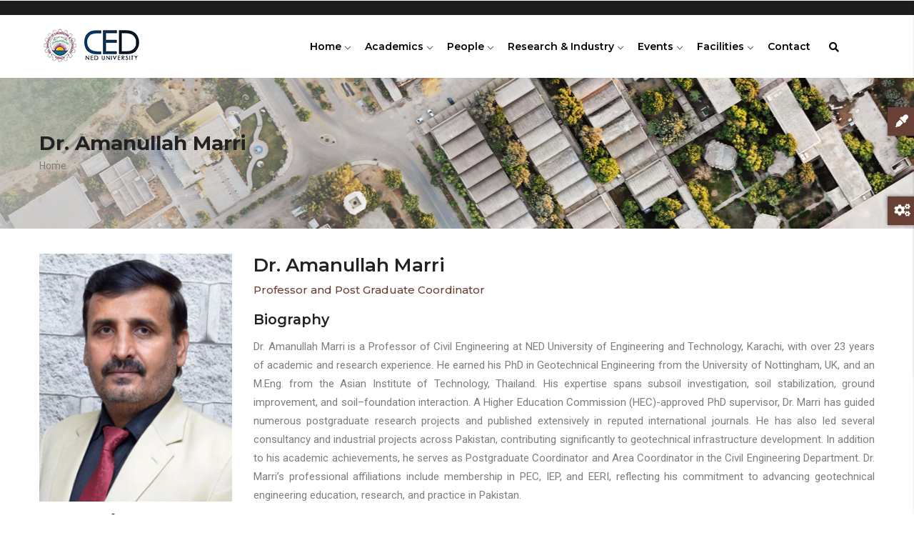

--- FILE ---
content_type: text/html; charset=UTF-8
request_url: https://ced.neduet.edu.pk/node/261?gvas=green&gvas=purple&gvas=turquoise2&gvas=brown&gvas=brown
body_size: 18972
content:


<!-- THEME DEBUG -->
<!-- THEME HOOK: 'html' -->
<!-- FILE NAME SUGGESTIONS:
   * html--node--261.html.twig
   * html--node--%.html.twig
   * html--node.html.twig
   x html.html.twig
-->
<!-- BEGIN OUTPUT from 'themes/gavias_edupia/templates/page/html.html.twig' -->
<!DOCTYPE html>
<html lang="en" dir="ltr" prefix="content: http://purl.org/rss/1.0/modules/content/  dc: http://purl.org/dc/terms/  foaf: http://xmlns.com/foaf/0.1/  og: http://ogp.me/ns#  rdfs: http://www.w3.org/2000/01/rdf-schema#  schema: http://schema.org/  sioc: http://rdfs.org/sioc/ns#  sioct: http://rdfs.org/sioc/types#  skos: http://www.w3.org/2004/02/skos/core#  xsd: http://www.w3.org/2001/XMLSchema# ">
  <head> 
    <meta charset="utf-8" />
<meta name="Generator" content="Drupal 8 (https://www.drupal.org)" />
<meta name="MobileOptimized" content="width" />
<meta name="HandheldFriendly" content="true" />
<meta name="viewport" content="width=device-width, initial-scale=1.0" />
<link rel="shortcut icon" href="/sites/default/files/CED_Logo_3.png" type="image/png" />
<link rel="canonical" href="https://ced.neduet.edu.pk/node/261" />
<link rel="shortlink" href="https://ced.neduet.edu.pk/node/261" />

    <title>Dr. Amanullah Marri | Department of Civil Engineering - NED University</title>
    <link rel="stylesheet" media="all" href="/core/modules/system/css/components/ajax-progress.module.css?sz2f7c" />
<link rel="stylesheet" media="all" href="/core/modules/system/css/components/align.module.css?sz2f7c" />
<link rel="stylesheet" media="all" href="/core/modules/system/css/components/autocomplete-loading.module.css?sz2f7c" />
<link rel="stylesheet" media="all" href="/core/modules/system/css/components/fieldgroup.module.css?sz2f7c" />
<link rel="stylesheet" media="all" href="/core/modules/system/css/components/container-inline.module.css?sz2f7c" />
<link rel="stylesheet" media="all" href="/core/modules/system/css/components/clearfix.module.css?sz2f7c" />
<link rel="stylesheet" media="all" href="/core/modules/system/css/components/details.module.css?sz2f7c" />
<link rel="stylesheet" media="all" href="/core/modules/system/css/components/hidden.module.css?sz2f7c" />
<link rel="stylesheet" media="all" href="/core/modules/system/css/components/item-list.module.css?sz2f7c" />
<link rel="stylesheet" media="all" href="/core/modules/system/css/components/js.module.css?sz2f7c" />
<link rel="stylesheet" media="all" href="/core/modules/system/css/components/nowrap.module.css?sz2f7c" />
<link rel="stylesheet" media="all" href="/core/modules/system/css/components/position-container.module.css?sz2f7c" />
<link rel="stylesheet" media="all" href="/core/modules/system/css/components/progress.module.css?sz2f7c" />
<link rel="stylesheet" media="all" href="/core/modules/system/css/components/reset-appearance.module.css?sz2f7c" />
<link rel="stylesheet" media="all" href="/core/modules/system/css/components/resize.module.css?sz2f7c" />
<link rel="stylesheet" media="all" href="/core/modules/system/css/components/sticky-header.module.css?sz2f7c" />
<link rel="stylesheet" media="all" href="/core/modules/system/css/components/system-status-counter.css?sz2f7c" />
<link rel="stylesheet" media="all" href="/core/modules/system/css/components/system-status-report-counters.css?sz2f7c" />
<link rel="stylesheet" media="all" href="/core/modules/system/css/components/system-status-report-general-info.css?sz2f7c" />
<link rel="stylesheet" media="all" href="/core/modules/system/css/components/tabledrag.module.css?sz2f7c" />
<link rel="stylesheet" media="all" href="/core/modules/system/css/components/tablesort.module.css?sz2f7c" />
<link rel="stylesheet" media="all" href="/core/modules/system/css/components/tree-child.module.css?sz2f7c" />
<link rel="stylesheet" media="all" href="/modules/gavias_sliderlayer/vendor/revolution/css/settings.css?sz2f7c" />
<link rel="stylesheet" media="all" href="/modules/gavias_content_builder/dist/css/frontend.css?sz2f7c" />
<link rel="stylesheet" media="all" href="/modules/gaviasthemer/vendor/colorpicker/css/colorpicker.css?sz2f7c" />
<link rel="stylesheet" media="all" href="//fonts.googleapis.com/css?family=Montserrat:400,500,600,700" />
<link rel="stylesheet" media="all" href="//fonts.googleapis.com/css?family=Roboto:400,700" />
<link rel="stylesheet" media="all" href="/themes/gavias_edupia/css/font-awesome/css/all.min.css?sz2f7c" />
<link rel="stylesheet" media="all" href="/themes/gavias_edupia/css/icon.css?sz2f7c" />
<link rel="stylesheet" media="all" href="/themes/gavias_edupia/css/animate.css?sz2f7c" />
<link rel="stylesheet" media="all" href="/themes/gavias_edupia/vendor/owl-carousel/assets/owl.carousel.css?sz2f7c" />
<link rel="stylesheet" media="all" href="/themes/gavias_edupia/vendor/owl-carousel/assets/owl.theme.default.min.css?sz2f7c" />
<link rel="stylesheet" media="all" href="/themes/gavias_edupia/vendor/prettyphoto/css/prettyPhoto.css?sz2f7c" />
<link rel="stylesheet" media="all" href="/themes/gavias_edupia/vendor/ytplayer/css/jquery.mb.YTPlayer.min.css?sz2f7c" />
<link rel="stylesheet" media="all" href="/themes/gavias_edupia/vendor/magnific/magnific-popup.css?sz2f7c" />
<link rel="stylesheet" media="all" href="/themes/gavias_edupia/vendor/slick/slick.css?sz2f7c" />
<link rel="stylesheet" media="all" href="/themes/gavias_edupia/css/skins/brown/bootstrap.css?sz2f7c" />
<link rel="stylesheet" media="all" href="/themes/gavias_edupia/css/skins/brown/template.css?sz2f7c" />


    <script type="application/json" data-drupal-selector="drupal-settings-json">{"path":{"baseUrl":"\/","scriptPath":null,"pathPrefix":"","currentPath":"node\/261","currentPathIsAdmin":false,"isFront":false,"currentLanguage":"en","currentQuery":{"gvas":"brown"}},"pluralDelimiter":"\u0003","suppressDeprecationErrors":true,"statistics":{"data":{"nid":"261"},"url":"\/core\/modules\/statistics\/statistics.php"},"ajaxTrustedUrl":{"\/search\/node":true},"gavias_customize":{"save":"https:\/\/ced.neduet.edu.pk\/admin\/gaviasthemer_customize\/save","preview":"https:\/\/ced.neduet.edu.pk\/admin\/gaviasthemer_customize\/preview","json":"{\u0022font_family_primary\u0022:null,\u0022font_family_second\u0022:null,\u0022font_body_weight\u0022:\u0022\u0022,\u0022font_body_size\u0022:\u0022\u0022,\u0022body_bg_image\u0022:\u0022\u0022,\u0022body_bg_color\u0022:\u0022\u0022,\u0022body_bg_position\u0022:\u0022\u0022,\u0022body_bg_repeat\u0022:\u0022\u0022,\u0022text_color\u0022:\u0022\u0022,\u0022link_color\u0022:\u0022\u0022,\u0022link_hover_color\u0022:\u0022\u0022,\u0022topbar_bg\u0022:\u0022\u0022,\u0022topbar_color\u0022:\u0022\u0022,\u0022topbar_color_link\u0022:\u0022\u0022,\u0022topbar_color_link_hover\u0022:\u0022\u0022,\u0022header_bg\u0022:\u0022\u0022,\u0022header_color\u0022:\u0022\u0022,\u0022header_color_link\u0022:\u0022\u0022,\u0022header_color_link_hover\u0022:\u0022\u0022,\u0022menu_bg\u0022:\u0022\u0022,\u0022menu_color_link\u0022:\u0022\u0022,\u0022menu_color_link_hover\u0022:\u0022\u0022,\u0022submenu_background\u0022:\u0022\u0022,\u0022submenu_color\u0022:\u0022\u0022,\u0022submenu_color_link\u0022:\u0022\u0022,\u0022submenu_color_link_hover\u0022:\u0022\u0022,\u0022footer_bg\u0022:\u0022\u0022,\u0022footer_color\u0022:\u0022\u0022,\u0022footer_color_link\u0022:\u0022\u0022,\u0022footer_color_link_hover\u0022:\u0022\u0022,\u0022copyright_bg\u0022:\u0022\u0022,\u0022copyright_color\u0022:\u0022\u0022,\u0022copyright_color_link\u0022:\u0022\u0022,\u0022copyright_color_link_hover\u0022:\u0022\u0022}"},"gavias_load_ajax_view":"\/custom\/gavias_hook\/ajax_view","user":{"uid":0,"permissionsHash":"f00881f1f365939c5fba250ccb0b89ec84215cd21b7832e04d20b95d8688c289"}}</script>

<!--[if lte IE 8]>
<script src="/core/assets/vendor/html5shiv/html5shiv.min.js?v=3.7.3"></script>
<![endif]-->
<script src="/core/assets/vendor/jquery/jquery.min.js?v=3.5.1"></script>
<script src="/core/misc/drupalSettingsLoader.js?v=8.9.20"></script>
<script src="/core/misc/drupal.js?v=8.9.20"></script>
<script src="/core/misc/drupal.init.js?v=8.9.20"></script>
<script src="/themes/gavias_edupia/vendor/jquery-migrate.min.js?v=8.9.20"></script>
<script src="/themes/gavias_edupia/js/bootstrap.js?v=8.9.20"></script>
<script src="/themes/gavias_edupia/js/imagesloader.min.js?v=8.9.20"></script>
<script src="/themes/gavias_edupia/vendor/jquery.easing.js?v=8.9.20"></script>
<script src="/themes/gavias_edupia/vendor/jquery.appear.js?v=8.9.20"></script>
<script src="/themes/gavias_edupia/vendor/jquery.easypiechart.min.js?v=8.9.20"></script>
<script src="/themes/gavias_edupia/vendor/owl-carousel/owl.carousel.min.js?v=8.9.20"></script>
<script src="/themes/gavias_edupia/vendor/waypoint.js?v=8.9.20"></script>
<script src="/themes/gavias_edupia/vendor/count-to.js?v=8.9.20"></script>
<script src="/themes/gavias_edupia/vendor/masonry.pkgd.min.js?v=8.9.20"></script>
<script src="/themes/gavias_edupia/vendor/isotope.pkgd.min.js?v=8.9.20"></script>
<script src="/themes/gavias_edupia/vendor/aos.js?v=8.9.20"></script>
<script src="/themes/gavias_edupia/vendor/prettyphoto/js/jquery.prettyPhoto.js?v=8.9.20"></script>
<script src="/themes/gavias_edupia/vendor/ytplayer/js/jquery.mb.YTPlayer.min.js?v=8.9.20"></script>
<script src="/themes/gavias_edupia/vendor/perfect-scrollbar.jquery.min.js?v=8.9.20"></script>
<script src="/themes/gavias_edupia/vendor/magnific/jquery.magnific-popup.min.js?v=8.9.20"></script>
<script src="/themes/gavias_edupia/vendor/slick/slick.min.js?v=8.9.20"></script>
<script src="/themes/gavias_edupia/vendor/countdown.js?v=8.9.20"></script>
<script src="/themes/gavias_edupia/js/main.js?v=8.9.20"></script>
<script src="/modules/gavias_sliderlayer/vendor/revolution/js/jquery.themepunch.tools.min.js?v=1.x"></script>
<script src="/modules/gavias_sliderlayer/vendor/revolution/js/jquery.themepunch.revolution.min.js?v=1.x"></script>
<script src="/modules/gavias_sliderlayer/vendor/revolution/js/extensions/revolution.extension.actions.min.js?v=1.x"></script>
<script src="/modules/gavias_sliderlayer/vendor/revolution/js/extensions/revolution.extension.carousel.min.js?v=1.x"></script>
<script src="/modules/gavias_sliderlayer/vendor/revolution/js/extensions/revolution.extension.kenburn.min.js?v=1.x"></script>
<script src="/modules/gavias_sliderlayer/vendor/revolution/js/extensions/revolution.extension.layeranimation.min.js?v=1.x"></script>
<script src="/modules/gavias_sliderlayer/vendor/revolution/js/extensions/revolution.extension.migration.min.js?v=1.x"></script>
<script src="/modules/gavias_sliderlayer/vendor/revolution/js/extensions/revolution.extension.navigation.min.js?v=1.x"></script>
<script src="/modules/gavias_sliderlayer/vendor/revolution/js/extensions/revolution.extension.parallax.min.js?v=1.x"></script>
<script src="/modules/gavias_sliderlayer/vendor/revolution/js/extensions/revolution.extension.slideanims.min.js?v=1.x"></script>
<script src="/modules/gavias_sliderlayer/vendor/revolution/js/extensions/revolution.extension.video.min.js?v=1.x"></script>


    <link rel="stylesheet" href="https://ced.neduet.edu.pk/themes/gavias_edupia/css/custom.css" media="screen" />
    <link rel="stylesheet" href="https://ced.neduet.edu.pk/themes/gavias_edupia/css/update.css" media="screen" />

    

    
          <style class="customize"></style>
    
  </head>

  
  <body class="gavias-content-builder layout-no-sidebars wide not-preloader path-node node--type-team">

    <a href="#main-content" class="visually-hidden focusable">
      Skip to main content
    </a>
    
    

<!-- THEME DEBUG -->
<!-- THEME HOOK: 'off_canvas_page_wrapper' -->
<!-- BEGIN OUTPUT from 'core/modules/system/templates/off-canvas-page-wrapper.html.twig' -->
  <div class="dialog-off-canvas-main-canvas" data-off-canvas-main-canvas>
    

<!-- THEME DEBUG -->
<!-- THEME HOOK: 'page' -->
<!-- FILE NAME SUGGESTIONS:
   * page--node--261.html.twig
   * page--node--%.html.twig
   * page--node.html.twig
   x page.html.twig
-->
<!-- BEGIN OUTPUT from 'themes/gavias_edupia/templates/page/page.html.twig' -->
<div class="body-page gva-body-page">
	    <header id="header" class="header-v1">
  
  <div class="topbar">
  <div class="container">
    <div class="topbar-inner">
      <div class="row">
        
        <div class="topbar-left col-xl-8 col-lg-8 col-md-8 col-sm-8 col-xs-6">
                  </div>

        <div class="topbar-right col-xl-4 col-lg-4 col-md-4 col-sm-4 col-xs-6">
          
          
        </div>

      </div>
    </div>  
  </div>  
</div>

      

   <div class="header-main ">
      <div class="container header-content-layout">
         <div class="header-main-inner p-relative">
            <div class="row">
              <div class="col-md-3 col-sm-6 col-xs-8 branding">
                                  

<!-- THEME DEBUG -->
<!-- THEME HOOK: 'region' -->
<!-- FILE NAME SUGGESTIONS:
   * region--branding.html.twig
   x region.html.twig
-->
<!-- BEGIN OUTPUT from 'core/modules/system/templates/region.html.twig' -->
  <div>
    

<!-- THEME DEBUG -->
<!-- THEME HOOK: 'block' -->
<!-- FILE NAME SUGGESTIONS:
   * block--gavias-edupia-sitebranding.html.twig
   x block--system-branding-block.html.twig
   * block--system.html.twig
   * block.html.twig
-->
<!-- BEGIN OUTPUT from 'themes/gavias_edupia/templates/block/block--system-branding-block.html.twig' -->

      <a href="/" title="Home" rel="home" class="site-branding-logo">
        
        <img src="/sites/default/files/CED_LogoX.png" alt="Home" />
        
    </a>
    
<!-- END OUTPUT from 'themes/gavias_edupia/templates/block/block--system-branding-block.html.twig' -->


  </div>

<!-- END OUTPUT from 'core/modules/system/templates/region.html.twig' -->


                              </div>

              <div class="col-md-9 col-sm-6 col-xs-4 p-static">
                <div class="header-inner clearfix">
                  <div class="main-menu">
                    <div class="area-main-menu">
                      <div class="area-inner">
                        <div class="gva-offcanvas-mobile">
                          <div class="close-offcanvas hidden"><i class="fa fa-times"></i></div>
                                                      

<!-- THEME DEBUG -->
<!-- THEME HOOK: 'region' -->
<!-- FILE NAME SUGGESTIONS:
   * region--main-menu.html.twig
   x region.html.twig
-->
<!-- BEGIN OUTPUT from 'core/modules/system/templates/region.html.twig' -->
  <div>
    

<!-- THEME DEBUG -->
<!-- THEME HOOK: 'block' -->
<!-- FILE NAME SUGGESTIONS:
   * block--gavias-edupia-mainnavigation.html.twig
   * block--system-menu-block--main.html.twig
   x block--system-menu-block.html.twig
   * block--system.html.twig
   * block.html.twig
-->
<!-- BEGIN OUTPUT from 'themes/gavias_edupia/templates/block/block--system-menu-block.html.twig' -->
<nav role="navigation"  id="block-gavias-edupia-mainnavigation" class="block block-menu navigation menu--main">
          
  
    
  <div class="block-content">
                 

<!-- THEME DEBUG -->
<!-- THEME HOOK: 'menu__main' -->
<!-- FILE NAME SUGGESTIONS:
   x menu--main.html.twig
   x menu--main.html.twig
   * menu.html.twig
-->
<!-- BEGIN OUTPUT from 'themes/gavias_edupia/templates/navigation/menu--main.html.twig' -->

<div class="gva-navigation">

              <ul  class="clearfix gva_menu gva_menu_main">
      
                              
            <li  class="menu-item menu-item--expanded ">
        <a href="/">
                    Home
                      <span class="icaret nav-plus gv-icon-161"></span>
            
        </a>
          
                                <ul class="menu sub-menu">
                              
            <li  class="menu-item">
        <a href="/history-ned-university">
                    History of NED University
            
        </a>
          
              </li>
                          
            <li  class="menu-item">
        <a href="/obe-system">
                    Mission &amp; Goals
            
        </a>
          
              </li>
                          
            <li  class="menu-item">
        <a href="/contact-us">
                    Contact Us
            
        </a>
          
              </li>
        </ul>
  
              </li>
                          
            <li  class="menu-item menu-item--expanded ">
        <a href="/">
                    Academics
                      <span class="icaret nav-plus gv-icon-161"></span>
            
        </a>
          
                                <ul class="menu sub-menu">
                              
            <li  class="menu-item">
        <a href="/obe-system">
                    OBE System
            
        </a>
          
              </li>
                          
            <li  class="menu-item menu-item--expanded">
        <a href="/undergraduate-programmes">
                    Undergraduate
                      <span class="icaret nav-plus gv-icon-161"></span>
            
        </a>
          
                                <ul class="menu sub-menu">
                              
            <li  class="menu-item">
        <a href="/undergraduate-curriculum">
                    Curriculum
            
        </a>
          
              </li>
                          
            <li  class="menu-item">
        <a href="/fydp">
                    Final Year Design Project
            
        </a>
          
              </li>
                          
            <li  class="menu-item">
        <a href="https://www.neduet.edu.pk/academic_calendar">
                    Academic Calendar
            
        </a>
          
              </li>
                          
            <li  class="menu-item">
        <a href="https://www.neduet.edu.pk/examination_results">
                    Examination
            
        </a>
          
              </li>
                          
            <li  class="menu-item">
        <a href="http://nedapps.neduet.edu.pk:8080/undergrad/userLogin.jsp">
                    Student Portal
            
        </a>
          
              </li>
                          
            <li  class="menu-item">
        <a href="/notices-?field_type_target_id=All">
                    Notice Board
            
        </a>
          
              </li>
        </ul>
  
              </li>
                          
            <li  class="menu-item menu-item--expanded">
        <a href="/postgraduate-programmes">
                    Postgraduate
                      <span class="icaret nav-plus gv-icon-161"></span>
            
        </a>
          
                                <ul class="menu sub-menu">
                              
            <li  class="menu-item">
        <a href="/postgraduate-notices">
                    Postgraduate Notices
            
        </a>
          
              </li>
                          
            <li  class="menu-item">
        <a href="/pg-programs-prospectus-pages">
                    PG Programs prospectus Pages
            
        </a>
          
              </li>
                          
            <li  class="menu-item">
        <a href="/Structural_Engineering">
                    Structural Engineering
            
        </a>
          
              </li>
                          
            <li  class="menu-item">
        <a href="/Contruction_Management">
                    Construction Management
            
        </a>
          
              </li>
                          
            <li  class="menu-item">
        <a href="/Construction_Law">
                    Construction Engineering Law
            
        </a>
          
              </li>
                          
            <li  class="menu-item">
        <a href="/coastal-and-water-resources-engineering">
                    Coastal and Water Resources Engineering
            
        </a>
          
              </li>
                          
            <li  class="menu-item">
        <a href="/geo-technical-engineering">
                    Geotechnical Engineering
            
        </a>
          
              </li>
                          
            <li  class="menu-item">
        <a href="/transportation-engineering">
                    Transportation Engineering
            
        </a>
          
              </li>
                          
            <li  class="menu-item">
        <a href="/detailed-course-outline">
                    Detailed Course Outline
            
        </a>
          
              </li>
        </ul>
  
              </li>
                          
            <li  class="menu-item">
        <a href="/phd">
                    PhD
            
        </a>
          
              </li>
        </ul>
  
              </li>
                          
            <li  class="menu-item menu-item--expanded ">
        <a href="">
                    People
                      <span class="icaret nav-plus gv-icon-161"></span>
            
        </a>
          
                                <ul class="menu sub-menu">
                              
            <li  class="menu-item">
        <a href="/team-grid">
                    Teaching Faculty
            
        </a>
          
              </li>
                          
            <li  class="menu-item">
        <a href="/non-teaching">
                    Non Teaching
            
        </a>
          
              </li>
                          
            <li  class="menu-item">
        <a href="/phd-approved-supervisors-0">
                    Approved Ph.D. Supervisors
            
        </a>
          
              </li>
                          
            <li  class="menu-item">
        <a href="/academic-counsellors">
                    Academic Counsellors
            
        </a>
          
              </li>
        </ul>
  
              </li>
                          
            <li  class="menu-item menu-item--expanded ">
        <a href="/">
                    Research &amp; Industry
                      <span class="icaret nav-plus gv-icon-161"></span>
            
        </a>
          
                                <ul class="menu sub-menu">
                              
            <li  class="menu-item">
        <a href="/research-centers">
                    Research Groups
            
        </a>
          
              </li>
                          
            <li  class="menu-item">
        <a href="/faculty_research-publications">
                    Faculty Research Publications
            
        </a>
          
              </li>
                          
            <li  class="menu-item">
        <a href="/phd_projects">
                    Ph.D Projects
            
        </a>
          
              </li>
                          
            <li  class="menu-item menu-item--collapsed">
        <a href="/comingsoon">
                    Research &amp; Industrial Projects
            
        </a>
          
              </li>
                          
            <li  class="menu-item">
        <a href="/Funding_Statistics">
                    Funding Statistics
            
        </a>
          
              </li>
        </ul>
  
              </li>
                          
            <li  class="menu-item menu-item--expanded ">
        <a href="https://ced.neduet.edu.pk/taxonomy/term/4">
                    Events
                      <span class="icaret nav-plus gv-icon-161"></span>
            
        </a>
          
                                <ul class="menu sub-menu">
                              
            <li  class="menu-item">
        <a href="https://ced.neduet.edu.pk/taxonomy/term/4">
                    Events
            
        </a>
          
              </li>
                          
            <li  class="menu-item">
        <a href="/student_events2">
                    Student Events &amp; Competitions
            
        </a>
          
              </li>
        </ul>
  
              </li>
                          
            <li  class="menu-item menu-item--expanded ">
        <a href="/">
                    Facilities
                      <span class="icaret nav-plus gv-icon-161"></span>
            
        </a>
          
                                <ul class="menu sub-menu">
                              
            <li  class="menu-item">
        <a href="/commercial_services">
                    Commercial Services
            
        </a>
          
              </li>
                          
            <li  class="menu-item menu-item--collapsed">
        <a href="/all_labs">
                    Labs
            
        </a>
          
              </li>
                          
            <li  class="menu-item menu-item--collapsed">
        <a href="/research-centers">
                    Centers
            
        </a>
          
              </li>
        </ul>
  
              </li>
                          
            <li  class="menu-item">
        <a href="/contact-us">
                    Contact
            
        </a>
          
              </li>
        </ul>
  

</div>


<!-- END OUTPUT from 'themes/gavias_edupia/templates/navigation/menu--main.html.twig' -->


        </div>  
</nav>

<!-- END OUTPUT from 'themes/gavias_edupia/templates/block/block--system-menu-block.html.twig' -->


  </div>

<!-- END OUTPUT from 'core/modules/system/templates/region.html.twig' -->


                          
                            
                                                  </div>
                          
                        <div id="menu-bar" class="menu-bar d-xl-none d-lg-none d-xl-none">
                          <span class="one"></span>
                          <span class="two"></span>
                          <span class="three"></span>
                        </div>
                        
                        
                                                  <div class="gva-search-region search-region">
                            <span class="icon"><i class="fa fa-search"></i></span>
                            <div class="search-content">  
                              

<!-- THEME DEBUG -->
<!-- THEME HOOK: 'region' -->
<!-- FILE NAME SUGGESTIONS:
   * region--search.html.twig
   x region.html.twig
-->
<!-- BEGIN OUTPUT from 'core/modules/system/templates/region.html.twig' -->
  <div>
    

<!-- THEME DEBUG -->
<!-- THEME HOOK: 'block' -->
<!-- FILE NAME SUGGESTIONS:
   * block--gavias-edupia-searchform.html.twig
   x block--search-form-block.html.twig
   * block--search.html.twig
   * block.html.twig
-->
<!-- BEGIN OUTPUT from 'themes/gavias_edupia/templates/block/block--search-form-block.html.twig' -->
<div class="search-block-form block block-search container-inline" data-drupal-selector="search-block-form" id="block-gavias-edupia-searchform" role="search">
  
    
      

<!-- THEME DEBUG -->
<!-- THEME HOOK: 'form' -->
<!-- FILE NAME SUGGESTIONS:
   x form--search-block-form.html.twig
   * form.html.twig
-->
<!-- BEGIN OUTPUT from 'themes/gavias_edupia/templates/block/form--search-block-form.html.twig' -->
<form action="/search/node" method="get" id="search-block-form" accept-charset="UTF-8" class="search-form search-block-form">
  

<!-- THEME DEBUG -->
<!-- THEME HOOK: 'form_element' -->
<!-- BEGIN OUTPUT from 'core/modules/system/templates/form-element.html.twig' -->
<div class="js-form-item form-item js-form-type-search form-item-keys js-form-item-keys form-no-label">
      

<!-- THEME DEBUG -->
<!-- THEME HOOK: 'form_element_label' -->
<!-- BEGIN OUTPUT from 'core/modules/system/templates/form-element-label.html.twig' -->
<label for="edit-keys" class="visually-hidden">Search</label>
<!-- END OUTPUT from 'core/modules/system/templates/form-element-label.html.twig' -->


        

<!-- THEME DEBUG -->
<!-- THEME HOOK: 'input__search' -->
<!-- FILE NAME SUGGESTIONS:
   * input--search.html.twig
   x input.html.twig
-->
<!-- BEGIN OUTPUT from 'core/modules/system/templates/input.html.twig' -->
<input title="Enter the terms you wish to search for." data-drupal-selector="edit-keys" type="search" id="edit-keys" name="keys" value="" size="15" maxlength="128" class="form-search" />

<!-- END OUTPUT from 'core/modules/system/templates/input.html.twig' -->


        </div>

<!-- END OUTPUT from 'core/modules/system/templates/form-element.html.twig' -->



<!-- THEME DEBUG -->
<!-- THEME HOOK: 'container' -->
<!-- BEGIN OUTPUT from 'core/modules/system/templates/container.html.twig' -->
<div data-drupal-selector="edit-actions" class="form-actions js-form-wrapper form-wrapper" id="edit-actions">

<!-- THEME DEBUG -->
<!-- THEME HOOK: 'input__submit' -->
<!-- FILE NAME SUGGESTIONS:
   * input--submit.html.twig
   x input.html.twig
-->
<!-- BEGIN OUTPUT from 'core/modules/system/templates/input.html.twig' -->
<input class="search-form__submit button js-form-submit form-submit" data-drupal-selector="edit-submit" type="submit" id="edit-submit" value="Search" />

<!-- END OUTPUT from 'core/modules/system/templates/input.html.twig' -->

</div>

<!-- END OUTPUT from 'core/modules/system/templates/container.html.twig' -->


</form>

<!-- END OUTPUT from 'themes/gavias_edupia/templates/block/form--search-block-form.html.twig' -->


  </div>

<!-- END OUTPUT from 'themes/gavias_edupia/templates/block/block--search-form-block.html.twig' -->


  </div>

<!-- END OUTPUT from 'core/modules/system/templates/region.html.twig' -->


                            </div>  
                          </div>
                                              </div>
                    </div>
                  </div>  
                </div> 
              </div>

            </div>
         </div>
      </div>
   </div>

</header>
	
					<div class="breadcrumbs">
			

<!-- THEME DEBUG -->
<!-- THEME HOOK: 'region' -->
<!-- FILE NAME SUGGESTIONS:
   * region--breadcrumbs.html.twig
   x region.html.twig
-->
<!-- BEGIN OUTPUT from 'core/modules/system/templates/region.html.twig' -->
  <div>
    

<!-- THEME DEBUG -->
<!-- THEME HOOK: 'block' -->
<!-- FILE NAME SUGGESTIONS:
   * block--gavias-edupia-breadcrumbs.html.twig
   x block--system-breadcrumb-block.html.twig
   * block--system.html.twig
   * block.html.twig
-->
<!-- BEGIN OUTPUT from 'themes/gavias_edupia/templates/block/block--system-breadcrumb-block.html.twig' -->

<div class="breadcrumb-content-inner">
  <div class="gva-breadcrumb-content">
    <div id="block-gavias-edupia-breadcrumbs" class="text-dark block gva-block-breadcrumb block-system block-system-breadcrumb-block no-title">
      <div class="breadcrumb-style" style="background-image: url(&#039;https://ced.neduet.edu.pk/sites/default/files/breadcrumb_banner2.jpg&#039;);background-position: center top;background-repeat: no-repeat;">
        <div class="container">
          <div class="breadcrumb-content-main">
            <h2 class="page-title">Dr. Amanullah Marri   </h2>
             
                          <div class="">
                <div class="content block-content">
                  

<!-- THEME DEBUG -->
<!-- THEME HOOK: 'breadcrumb' -->
<!-- BEGIN OUTPUT from 'themes/gavias_edupia/templates/navigation/breadcrumb.html.twig' -->
<div class="breadcrumb-links">
  <div class="content-inner">
          <nav class="breadcrumb " role="navigation" aria-labelledby="system-breadcrumb">
        <h2 id="system-breadcrumb" class="visually-hidden">Breadcrumb</h2>
        <ol>
          
                            <li>
                          <a href="/">Home</a>
                          
          </li>
                </ol>
      </nav>
      </div> 
</div>  
<!-- END OUTPUT from 'themes/gavias_edupia/templates/navigation/breadcrumb.html.twig' -->


                </div>
              </div>  
                      </div> 
        </div>   
      </div> 
    </div>  
  </div>  
</div>  


<!-- END OUTPUT from 'themes/gavias_edupia/templates/block/block--system-breadcrumb-block.html.twig' -->


  </div>

<!-- END OUTPUT from 'core/modules/system/templates/region.html.twig' -->


		</div>
	
	<div role="main" class="main main-page has-breadcrumb">
	
		<div class="clearfix"></div>
			

					<div class="help show hidden">
				<div class="container">
					<div class="content-inner">
						

<!-- THEME DEBUG -->
<!-- THEME HOOK: 'region' -->
<!-- FILE NAME SUGGESTIONS:
   * region--help.html.twig
   x region.html.twig
-->
<!-- BEGIN OUTPUT from 'core/modules/system/templates/region.html.twig' -->
  <div>
    

<!-- THEME DEBUG -->
<!-- THEME HOOK: 'block' -->
<!-- FILE NAME SUGGESTIONS:
   * block--gavias-edupia-messages.html.twig
   x block--system-messages-block.html.twig
   * block--system.html.twig
   * block.html.twig
-->
<!-- BEGIN OUTPUT from 'core/modules/system/templates/block--system-messages-block.html.twig' -->
<div data-drupal-messages-fallback class="hidden"></div>

<!-- END OUTPUT from 'core/modules/system/templates/block--system-messages-block.html.twig' -->


  </div>

<!-- END OUTPUT from 'core/modules/system/templates/region.html.twig' -->


					</div>
				</div>
			</div>
		
				
		<div class="clearfix"></div>
				
		<div class="clearfix"></div>
		
		<div id="content" class="content content-full">
			<div class="container container-bg">
									<div class="content-main-inner">
	<div class="row">
		
				 

		<div id="page-main-content" class="main-content col-xl-12 col-lg-12 col-md-12 col-sm-12 col-xs-12 order-xl-2 order-lg-2 order-md-1 order-sm-1 order-xs-1 ">

			<div class="main-content-inner">
				
				
									<div class="content-main">
						

<!-- THEME DEBUG -->
<!-- THEME HOOK: 'region' -->
<!-- FILE NAME SUGGESTIONS:
   * region--content.html.twig
   x region.html.twig
-->
<!-- BEGIN OUTPUT from 'core/modules/system/templates/region.html.twig' -->
  <div>
    

<!-- THEME DEBUG -->
<!-- THEME HOOK: 'block' -->
<!-- FILE NAME SUGGESTIONS:
   * block--gavias-edupia-content.html.twig
   * block--system-main-block.html.twig
   * block--system.html.twig
   x block.html.twig
-->
<!-- BEGIN OUTPUT from 'themes/gavias_edupia/templates/block/block.html.twig' -->
<div id="block-gavias-edupia-content" class="block block-system block-system-main-block no-title">
  
    
      <div class="content block-content">
      

<!-- THEME DEBUG -->
<!-- THEME HOOK: 'node' -->
<!-- FILE NAME SUGGESTIONS:
   * node--261--full.html.twig
   * node--261.html.twig
   * node--team--full.html.twig
   x node--team.html.twig
   * node--full.html.twig
   * node.html.twig
-->
<!-- BEGIN OUTPUT from 'themes/gavias_edupia/templates/node/node--team.html.twig' -->


<article data-history-node-id="261" role="article" about="/node/261" class="node node-detail node--type-team node--promoted node--view-mode-full clearfix">
  <div class="team-single-page">
    <div class="row">
      <div class="col-md-3 col-sm-3 col-xs-12">
        <div class="team-image">

<!-- THEME DEBUG -->
<!-- THEME HOOK: 'field' -->
<!-- FILE NAME SUGGESTIONS:
   * field--field-team-image--full.html.twig
   * field--node--field-team-image--team.html.twig
   * field--node--field-team-image.html.twig
   * field--node--team.html.twig
   * field--field-team-image.html.twig
   * field--image.html.twig
   x field.html.twig
-->
<!-- BEGIN OUTPUT from 'themes/gavias_edupia/templates/field.html.twig' -->

            <div class="field field--name-field-team-image field--type-image field--label-hidden field__item">

<!-- THEME DEBUG -->
<!-- THEME HOOK: 'image_formatter' -->
<!-- BEGIN OUTPUT from 'core/modules/image/templates/image-formatter.html.twig' -->
  

<!-- THEME DEBUG -->
<!-- THEME HOOK: 'image_style' -->
<!-- BEGIN OUTPUT from 'core/modules/image/templates/image-style.html.twig' -->


<!-- THEME DEBUG -->
<!-- THEME HOOK: 'image' -->
<!-- BEGIN OUTPUT from 'core/modules/system/templates/image.html.twig' -->
<img src="/sites/default/files/styles/height/public/team/marri_1.jpg?itok=1nLjmiO3" alt="" typeof="foaf:Image" />

<!-- END OUTPUT from 'core/modules/system/templates/image.html.twig' -->



<!-- END OUTPUT from 'core/modules/image/templates/image-style.html.twig' -->



<!-- END OUTPUT from 'core/modules/image/templates/image-formatter.html.twig' -->

</div>
      
<!-- END OUTPUT from 'themes/gavias_edupia/templates/field.html.twig' -->

</div>
        <div class="team-contact margin-top-10">
            <div class="heading">Contact Info</div>
            <div class="content-inner">

<!-- THEME DEBUG -->
<!-- THEME HOOK: 'field' -->
<!-- FILE NAME SUGGESTIONS:
   * field--field-team-contact--full.html.twig
   * field--node--field-team-contact--team.html.twig
   * field--node--field-team-contact.html.twig
   * field--node--team.html.twig
   * field--field-team-contact.html.twig
   * field--string.html.twig
   x field.html.twig
-->
<!-- BEGIN OUTPUT from 'themes/gavias_edupia/templates/field.html.twig' -->

      <div class="field field--name-field-team-contact field--type-string field--label-hidden field__items">
              <div class="field__item">PABX: 2613</div>
              <div class="field__item">email: amanmuri@neduet.edu.pk</div>
          </div>
  
<!-- END OUTPUT from 'themes/gavias_edupia/templates/field.html.twig' -->

</div>
            <div class="socials">
               
               
               
                          </div>
          </div>
      </div>
      <div class="col-md-9 col-sm-9 col-xs-12">
        <div class="team-name clearfix">
          <div class="name"><h1>Dr. Amanullah Marri  </h1></div>
          <div class="job">Professor and Post Graduate Coordinator</div>
        </div> 
        <div class="team-description">

<!-- THEME DEBUG -->
<!-- THEME HOOK: 'field' -->
<!-- FILE NAME SUGGESTIONS:
   * field--field-team-description--full.html.twig
   * field--node--field-team-description--team.html.twig
   * field--node--field-team-description.html.twig
   * field--node--team.html.twig
   * field--field-team-description.html.twig
   * field--text-long.html.twig
   x field.html.twig
-->
<!-- BEGIN OUTPUT from 'themes/gavias_edupia/templates/field.html.twig' -->

            <div class="field field--name-field-team-description field--type-text-long field--label-hidden field__item"><h4 style="margin-bottom: 11px;">Biography</h4>

<p style="text-align:justify">Dr. Amanullah Marri is a Professor of Civil Engineering at NED University of Engineering and Technology, Karachi, with over 23 years of academic and research experience. He earned his PhD in Geotechnical Engineering from the University of Nottingham, UK, and an M.Eng. from the Asian Institute of Technology, Thailand. His expertise spans subsoil investigation, soil stabilization, ground improvement, and soil–foundation interaction. A Higher Education Commission (HEC)-approved PhD supervisor, Dr. Marri has guided numerous postgraduate research projects and published extensively in reputed international journals. He has also led several consultancy and industrial projects across Pakistan, contributing significantly to geotechnical infrastructure development. In addition to his academic achievements, he serves as Postgraduate Coordinator and Area Coordinator in the Civil Engineering Department. Dr. Marri’s professional affiliations include membership in PEC, IEP, and EERI, reflecting his commitment to advancing geotechnical engineering education, research, and practice in Pakistan.</p>

<h4 style="margin-bottom: 11px;">Area of Specialization</h4>

<p>Geotechnical Engineering</p>

<h4 style="margin-bottom: 11px;">Research Interests</h4>

<p style="text-align:justify">Dr. Amanullah Marri’s research interests lie at the forefront of Geotechnical Engineering, combining experimental, analytical, and numerical approaches to address complex geotechnical challenges. His work focuses on the stabilization and reinforcement of problematic and clayey soils using innovative materials such as lime, fibers, wheat straw, and geosynthetics to enhance soil strength and durability. He is deeply engaged in soil–structure interaction studies, soft ground improvement, and rock and subgrade material behavior under static and dynamic loading. Dr. Marri also emphasizes the application of advanced geotechnical software—including PLAXIS, GeoStudio, and other numerical modeling tools—for the simulation and analysis of complex soil behaviors and foundation systems. In recent years, his interests have extended to forensic investigation of geotechnical and structural failures, integrating field data, laboratory testing, and numerical modeling to diagnose causes and propose sustainable engineering solutions.</p>

<h4 style="margin-bottom: 11px;">Selected Publications</h4>

<ul>
	<li style="text-align:justify; margin-bottom:11px; margin-left:8px"><span style="font-size:11pt"><span style="line-height:107%"><span style="font-family:Calibri,sans-serif">Marri, A., &amp; Kumar, A. (2006). Hydrodynamic pressure on concrete dams during earthquakes. Mehran University Research Journal of Engineering and Technology, 25(2), 97–112.</span></span></span></li>
</ul>

<ul>
	<li style="text-align:justify; margin-bottom:11px; margin-left:8px"><span style="font-size:11pt"><span style="line-height:107%"><span style="font-family:Calibri,sans-serif">Ud-din, S., Marri, A., &amp; Wanatowski, D. (2011). Effect of high confining pressure on the behaviour of fibre reinforced sand. Geotechnical Engineering Journal of the SEAGS &amp; AGSSEA, 42(4), 69–76.*</span></span></span></li>
</ul>

<ul>
	<li style="text-align:justify; margin-bottom:11px; margin-left:8px"><span style="font-size:11pt"><span style="line-height:107%"><span style="font-family:Calibri,sans-serif">Marri, A., Wanatowski, D., &amp; Yu, H. S. (2012). Drained behaviour of cemented sand in high-pressure triaxial compression tests. Geomechanics and Geoengineering: An International Journal, 7(3), 159–174.*</span></span></span></li>
</ul>

<ul>
	<li style="text-align:justify; margin-bottom:11px; margin-left:8px"><span style="font-size:11pt"><span style="line-height:107%"><span style="font-family:Calibri,sans-serif">Ud-din, S., Marri, A., &amp; Kumar, A. (2013). Isotropic compression behaviour of fibre reinforced cemented sand. Mehran University Research Journal of Engineering and Technology, 32(3), 181–191.*</span></span></span></li>
</ul>

<ul>
	<li style="text-align:justify; margin-bottom:11px; margin-left:8px"><span style="font-size:11pt"><span style="line-height:107%"><span style="font-family:Calibri,sans-serif">Muhammad, G., Marri, A., &amp; Shar, A. M. (2018). Development of experimental setup for measuring thermal conductivity characteristics of soil. Mehran University Research Journal of Engineering and Technology, 37(4), 559–568.*</span></span></span></li>
</ul>

<ul>
	<li style="text-align:justify; margin-bottom:11px; margin-left:8px"><span style="font-size:11pt"><span style="line-height:107%"><span style="font-family:Calibri,sans-serif">Muhammad, G., &amp; Marri, A. (2018). Difficulties in the sample preparation and testing of modified soils. Indian Journal of Science and Technology, 11(14).*</span></span></span></li>
</ul>

<ul>
	<li style="text-align:justify; margin-bottom:11px; margin-left:8px"><span style="font-size:11pt"><span style="line-height:107%"><span style="font-family:Calibri,sans-serif">Muhammad, G., &amp; Marri, A. (2018). Immediate and long-term effects of lime and wheat straw on consistency characteristics of a clayey soil. Geomechanics and Engineering, 16(3), 217–231.*</span></span></span></li>
</ul>

<ul>
	<li style="text-align:justify; margin-bottom:11px; margin-left:8px"><span style="font-size:11pt"><span style="line-height:107%"><span style="font-family:Calibri,sans-serif">Marri, A., Muhammad, G., Ullah, F., Ali, Z., &amp; Moin, S. (2024). Effect of wheat straw on the dynamic properties of clayey soils. Journal of Xi’an Shiyou University, Natural Science Edition, 20(1), 1–6.*</span></span></span></li>
</ul>

<ul>
	<li style="text-align:justify; margin-bottom:11px; margin-left:8px"><span style="font-size:11pt"><span style="line-height:107%"><span style="font-family:Calibri,sans-serif">Marri, A., Muhammad, G., Ali, Z., Yousfani, S. H. S., &amp; Moin, S. (2024). Fibre and fabric characterization of soil bags used for erosion control of embankments. Journal of Xi’an Shiyou University, Natural Science Edition, 20(1), 510–522.*</span></span></span></li>
</ul>

<ul>
	<li style="text-align:justify; margin-bottom:11px; margin-left:8px"><span style="font-size:11pt"><span style="line-height:107%"><span style="font-family:Calibri,sans-serif">Marri, A. M., Gul, G., Abbasi, S. J., &amp; Akhtar, S. (2024). Geotechnical ground investigation and pile-foundation interaction for Hub River Bridge. Journal of Tianjin University Science and Technology, 57(8), 69–88.*</span></span></span></li>
</ul>
</div>
      
<!-- END OUTPUT from 'themes/gavias_edupia/templates/field.html.twig' -->

</div>
        <div class="team-info">
          <div class="team-education">
            <div class="heading">Education</div>
            <div class="content-inner">

<!-- THEME DEBUG -->
<!-- THEME HOOK: 'field' -->
<!-- FILE NAME SUGGESTIONS:
   * field--field-team-education--full.html.twig
   * field--node--field-team-education--team.html.twig
   * field--node--field-team-education.html.twig
   * field--node--team.html.twig
   * field--field-team-education.html.twig
   * field--string.html.twig
   x field.html.twig
-->
<!-- BEGIN OUTPUT from 'themes/gavias_edupia/templates/field.html.twig' -->

      <div class="field field--name-field-team-education field--type-string field--label-hidden field__items">
              <div class="field__item">Ph.D. (Civil) University of Nottingham, UK</div>
              <div class="field__item">M.E. (Civil) Asian Institute of Technology, Thailand</div>
              <div class="field__item">B.E. (Civil) QUEST</div>
          </div>
  
<!-- END OUTPUT from 'themes/gavias_edupia/templates/field.html.twig' -->

</div>
          </div>
        </div>

        <div class="team-skills">
           
        </div>

        <div class="node__content clearfix">
          

<!-- THEME DEBUG -->
<!-- THEME HOOK: 'links__node' -->
<!-- FILE NAME SUGGESTIONS:
   * links--node.html.twig
   x links.html.twig
-->
<!-- BEGIN OUTPUT from 'themes/gavias_edupia/templates/navigation/links.html.twig' -->

<!-- END OUTPUT from 'themes/gavias_edupia/templates/navigation/links.html.twig' -->



<!-- THEME DEBUG -->
<!-- THEME HOOK: 'field' -->
<!-- FILE NAME SUGGESTIONS:
   * field--body--full.html.twig
   * field--node--body--team.html.twig
   * field--node--body.html.twig
   * field--node--team.html.twig
   * field--body.html.twig
   * field--text-with-summary.html.twig
   x field.html.twig
-->
<!-- BEGIN OUTPUT from 'themes/gavias_edupia/templates/field.html.twig' -->

            <div class="field field--name-body field--type-text-with-summary field--label-hidden field__item"><p> <a href="https://scholar.google.com/citations?hl=en&amp;user=YZjzXV8AAAAJ&amp;utm_source=chatgpt.com"><img alt="google" data-entity-type="file" data-entity-uuid="411cf7a3-d2fe-4316-be14-30c06b6f5ab6" height="54" src="/sites/default/files/inline-images/google%20scholar%20crop_0.png" width="55" /></a><a href="https://www.researchgate.net/profile/Amanullah-Marri"><img alt="research" data-entity-type="file" data-entity-uuid="e04d26dc-2663-4211-b6c7-462c4e3f5426" height="51" src="/sites/default/files/inline-images/researchgate-social-preview_3.png" width="52" /></a> <a href="https://pk.linkedin.com/in/amanullah-marri-a6366333a?utm_source=chatgpt.com"><img alt="linkedin" data-entity-type="file" data-entity-uuid="65b9c120-8182-4bfa-9626-5676513ff4dc" height="50" src="/sites/default/files/inline-images/LinkedIn_icon.svg_.png" width="50" /></a> <a href="/sites/default/files/team/Faculty%20CV/CV%20of%20Amanullah%20Marri-16-10-2025%20-%20Dr.%20Amanullah%20Marri.pdf"><img alt="CV" data-entity-type="file" data-entity-uuid="18336074-a438-4a74-8a0d-2ca03a814091" height="49" src="/sites/default/files/inline-images/CV%20icon_0.png" width="49" /></a></p>
</div>
      
<!-- END OUTPUT from 'themes/gavias_edupia/templates/field.html.twig' -->


        </div>
        
          
      </div>
     
      

  </div>
</article>

<!-- End Display article for detail page -->


<!-- END OUTPUT from 'themes/gavias_edupia/templates/node/node--team.html.twig' -->


    </div>
  </div>

<!-- END OUTPUT from 'themes/gavias_edupia/templates/block/block.html.twig' -->


  </div>

<!-- END OUTPUT from 'core/modules/system/templates/region.html.twig' -->


					</div>
				
							</div>

		</div>

		<!-- Sidebar Left -->
				<!-- End Sidebar Left -->

		<!-- Sidebar Right -->
				<!-- End Sidebar Right -->
		
	</div>
</div>
					
			</div>
		</div>

		
				
			</div>
</div>

  
<footer id="footer" class="footer">
  <div class="footer-inner">
    
         <div class="footer-top">
        <div class="container">
          <div class="row">
            <div class="col-xl-12 col-lg-12 col-md-12 col-sm-12 col-xs-12">
              <div class="before-footer clearfix area">
                  

<!-- THEME DEBUG -->
<!-- THEME HOOK: 'region' -->
<!-- FILE NAME SUGGESTIONS:
   * region--before-footer.html.twig
   x region.html.twig
-->
<!-- BEGIN OUTPUT from 'core/modules/system/templates/region.html.twig' -->
  <div>
    

<!-- THEME DEBUG -->
<!-- THEME HOOK: 'block' -->
<!-- FILE NAME SUGGESTIONS:
   * block--gavias-edupia-sociallinksfooter.html.twig
   * block--block-content--7e26e9e5-a2f4-4e12-9643-7c8954f954ef.html.twig
   * block--block-content.html.twig
   * block--block-content.html.twig
   x block.html.twig
-->
<!-- BEGIN OUTPUT from 'themes/gavias_edupia/templates/block/block.html.twig' -->
<div id="block-gavias-edupia-sociallinksfooter" class="block block-block-content block-block-content7e26e9e5-a2f4-4e12-9643-7c8954f954ef no-title">
  
    
      <div class="content block-content">
      

<!-- THEME DEBUG -->
<!-- THEME HOOK: 'field' -->
<!-- FILE NAME SUGGESTIONS:
   * field--body--full.html.twig
   * field--block-content--body--basic.html.twig
   * field--block-content--body.html.twig
   * field--block-content--basic.html.twig
   * field--body.html.twig
   * field--text-with-summary.html.twig
   x field.html.twig
-->
<!-- BEGIN OUTPUT from 'themes/gavias_edupia/templates/field.html.twig' -->

            <div class="field field--name-body field--type-text-with-summary field--label-hidden field__item"><div class="footer-social">
	<h5>Connect with us</h5>
	<ul>
		<li><a href="https://www.facebook.com/CivilEngNED/"target="_blank"><i class="fab fa-facebook"></i></a></li>
		
		<li><a href="https://www.linkedin.com/school/ned-university-of-engineering-&-technology-karachi/"target="_blank"><i class="fab fa-linkedin" ></i></a></li>
		
		<li><a href="https://www.youtube.com/@NEDUETofficial"target="_blank"><i class="fab fa-youtube"></i></a></li>	
		
	</ul>
</div></div>
      
<!-- END OUTPUT from 'themes/gavias_edupia/templates/field.html.twig' -->


    </div>
  </div>

<!-- END OUTPUT from 'themes/gavias_edupia/templates/block/block.html.twig' -->


  </div>

<!-- END OUTPUT from 'core/modules/system/templates/region.html.twig' -->


              </div>
            </div>
          </div>     
        </div>   
      </div> 
          
     <div class="footer-center">
        <div class="container">      
           <div class="row">
                              <div class="footer-first col-xl-3 col-lg-3 col-md-12 col-sm-12 col-xs-12 column">
                  

<!-- THEME DEBUG -->
<!-- THEME HOOK: 'region' -->
<!-- FILE NAME SUGGESTIONS:
   * region--footer-first.html.twig
   x region.html.twig
-->
<!-- BEGIN OUTPUT from 'core/modules/system/templates/region.html.twig' -->
  <div>
    

<!-- THEME DEBUG -->
<!-- THEME HOOK: 'block' -->
<!-- FILE NAME SUGGESTIONS:
   * block--gavias-edupia-contactinfo.html.twig
   * block--block-content--7da38301-272f-4979-8de1-06b564010f17.html.twig
   * block--block-content.html.twig
   * block--block-content.html.twig
   x block.html.twig
-->
<!-- BEGIN OUTPUT from 'themes/gavias_edupia/templates/block/block.html.twig' -->
<div id="block-gavias-edupia-contactinfo" class="block block-block-content block-block-content7da38301-272f-4979-8de1-06b564010f17">
  
      <h2 class="block-title" ><span>Contact info</span></h2>
    
      <div class="content block-content">
      

<!-- THEME DEBUG -->
<!-- THEME HOOK: 'field' -->
<!-- FILE NAME SUGGESTIONS:
   * field--body--full.html.twig
   * field--block-content--body--basic.html.twig
   * field--block-content--body.html.twig
   * field--block-content--basic.html.twig
   * field--body.html.twig
   * field--text-with-summary.html.twig
   x field.html.twig
-->
<!-- BEGIN OUTPUT from 'themes/gavias_edupia/templates/field.html.twig' -->

            <div class="field field--name-body field--type-text-with-summary field--label-hidden field__item"><div class="contact-info">
<p><span class="description"><strong>Department of Civil Engineering</strong><br />
NED University of Engineering &amp; Technology<br />
Karachi-75270<br />
Pakistan</span></p>

<p><span class="description"> </span></p>

<p><span class="description">Chairman’s Office:<br />
Phone: 99261261-68 Ext 2205<br />
Fax: 99261255</span></p>
</div>
</div>
      
<!-- END OUTPUT from 'themes/gavias_edupia/templates/field.html.twig' -->


    </div>
  </div>

<!-- END OUTPUT from 'themes/gavias_edupia/templates/block/block.html.twig' -->


  </div>

<!-- END OUTPUT from 'core/modules/system/templates/region.html.twig' -->


                </div> 
              
                             <div class="footer-second col-xl-2 col-lg-2 col-md-12 col-sm-12 col-xs-12 column">
                  

<!-- THEME DEBUG -->
<!-- THEME HOOK: 'region' -->
<!-- FILE NAME SUGGESTIONS:
   * region--footer-second.html.twig
   x region.html.twig
-->
<!-- BEGIN OUTPUT from 'core/modules/system/templates/region.html.twig' -->
  <div>
    

<!-- THEME DEBUG -->
<!-- THEME HOOK: 'block' -->
<!-- FILE NAME SUGGESTIONS:
   * block--gavias-edupia-linkfooter.html.twig
   * block--block-content--f68ff84d-6af0-4c49-8b85-ae338addc541.html.twig
   * block--block-content.html.twig
   * block--block-content.html.twig
   x block.html.twig
-->
<!-- BEGIN OUTPUT from 'themes/gavias_edupia/templates/block/block.html.twig' -->
<div id="block-gavias-edupia-linkfooter" class="block block-block-content block-block-contentf68ff84d-6af0-4c49-8b85-ae338addc541">
  
      <h2 class="block-title" ><span>Important Links</span></h2>
    
      <div class="content block-content">
      

<!-- THEME DEBUG -->
<!-- THEME HOOK: 'field' -->
<!-- FILE NAME SUGGESTIONS:
   * field--body--full.html.twig
   * field--block-content--body--basic.html.twig
   * field--block-content--body.html.twig
   * field--block-content--basic.html.twig
   * field--body.html.twig
   * field--text-with-summary.html.twig
   x field.html.twig
-->
<!-- BEGIN OUTPUT from 'themes/gavias_edupia/templates/field.html.twig' -->

            <div class="field field--name-body field--type-text-with-summary field--label-hidden field__item"><div class="clearfix">
<p>NED University <br />
Exams<br />
Students Portal<br />
PSMS</p>
</div>
</div>
      
<!-- END OUTPUT from 'themes/gavias_edupia/templates/field.html.twig' -->


    </div>
  </div>

<!-- END OUTPUT from 'themes/gavias_edupia/templates/block/block.html.twig' -->


  </div>

<!-- END OUTPUT from 'core/modules/system/templates/region.html.twig' -->


                </div> 
              
                              <div class="footer-third col-xl-3 col-lg-3 col-md-12 col-sm-12 col-xs-12 column">
                  

<!-- THEME DEBUG -->
<!-- THEME HOOK: 'region' -->
<!-- FILE NAME SUGGESTIONS:
   * region--footer-third.html.twig
   x region.html.twig
-->
<!-- BEGIN OUTPUT from 'core/modules/system/templates/region.html.twig' -->
  <div>
    

<!-- THEME DEBUG -->
<!-- THEME HOOK: 'block' -->
<!-- FILE NAME SUGGESTIONS:
   * block--importantlinks.html.twig
   * block--block-content--0872df85-d9c0-4e82-b06f-5fec7a54f550.html.twig
   * block--block-content.html.twig
   * block--block-content.html.twig
   x block.html.twig
-->
<!-- BEGIN OUTPUT from 'themes/gavias_edupia/templates/block/block.html.twig' -->
<div id="block-importantlinks" class="block block-block-content block-block-content0872df85-d9c0-4e82-b06f-5fec7a54f550">
  
      <h2 class="block-title" ><span>Important Links</span></h2>
    
      <div class="content block-content">
      

<!-- THEME DEBUG -->
<!-- THEME HOOK: 'field' -->
<!-- FILE NAME SUGGESTIONS:
   * field--body--full.html.twig
   * field--block-content--body--basic.html.twig
   * field--block-content--body.html.twig
   * field--block-content--basic.html.twig
   * field--body.html.twig
   * field--text-with-summary.html.twig
   x field.html.twig
-->
<!-- BEGIN OUTPUT from 'themes/gavias_edupia/templates/field.html.twig' -->

            <div class="field field--name-body field--type-text-with-summary field--label-hidden field__item"><p>Yearly Objective 2021<br />
Yearly Objectives<br />
Library<br />
Digital Library<br />
Quality Policy<br />
Examination<br />
Academic Calendar<br />
Curriculum</p>
</div>
      
<!-- END OUTPUT from 'themes/gavias_edupia/templates/field.html.twig' -->


    </div>
  </div>

<!-- END OUTPUT from 'themes/gavias_edupia/templates/block/block.html.twig' -->


  </div>

<!-- END OUTPUT from 'core/modules/system/templates/region.html.twig' -->


                </div> 
              
                         </div>   
        </div>
    </div>  
  </div>   

      <div class="copyright">
      <div class="container">
        <div class="copyright-inner">
            

<!-- THEME DEBUG -->
<!-- THEME HOOK: 'region' -->
<!-- FILE NAME SUGGESTIONS:
   * region--copyright.html.twig
   x region.html.twig
-->
<!-- BEGIN OUTPUT from 'core/modules/system/templates/region.html.twig' -->
  <div>
    

<!-- THEME DEBUG -->
<!-- THEME HOOK: 'block' -->
<!-- FILE NAME SUGGESTIONS:
   * block--gavias-edupia-copyright.html.twig
   * block--block-content--61f17841-749f-436d-9799-1dfeefd7ad43.html.twig
   * block--block-content.html.twig
   * block--block-content.html.twig
   x block.html.twig
-->
<!-- BEGIN OUTPUT from 'themes/gavias_edupia/templates/block/block.html.twig' -->
<div id="block-gavias-edupia-copyright" class="block block-block-content block-block-content61f17841-749f-436d-9799-1dfeefd7ad43 no-title">
  
    
      <div class="content block-content">
      

<!-- THEME DEBUG -->
<!-- THEME HOOK: 'field' -->
<!-- FILE NAME SUGGESTIONS:
   * field--body--full.html.twig
   * field--block-content--body--basic.html.twig
   * field--block-content--body.html.twig
   * field--block-content--basic.html.twig
   * field--body.html.twig
   * field--text-with-summary.html.twig
   x field.html.twig
-->
<!-- BEGIN OUTPUT from 'themes/gavias_edupia/templates/field.html.twig' -->

            <div class="field field--name-body field--type-text-with-summary field--label-hidden field__item"><div class="text-center">
© Copyright <a href="https://ced.neduet.edu.pk/">The Department of Civil Engineering</a> 2021. All Rights Reserved. 
</div>
</div>
      
<!-- END OUTPUT from 'themes/gavias_edupia/templates/field.html.twig' -->


    </div>
  </div>

<!-- END OUTPUT from 'themes/gavias_edupia/templates/block/block.html.twig' -->


  </div>

<!-- END OUTPUT from 'core/modules/system/templates/region.html.twig' -->


        </div>   
      </div>   
    </div>
    <div id="gva-popup-ajax" class="clearfix"><div class="pajax-content"><a href="javascript:void(0);" class="btn-close"><i class="gv-icon-4"></i></a><div class="gva-popup-ajax-content clearfix"></div></div></div>
</footer>


<!-- END OUTPUT from 'themes/gavias_edupia/templates/page/page.html.twig' -->


  </div>

<!-- END OUTPUT from 'core/modules/system/templates/off-canvas-page-wrapper.html.twig' -->


    
    <script src="/core/modules/statistics/statistics.js?v=8.9.20"></script>
<script src="/modules/gavias_content_builder/vendor/skrollr.min.js?v=1.x"></script>
<script src="/modules/gavias_content_builder/vendor/main.js?v=1.x"></script>
<script src="/modules/gaviasthemer/vendor/colorpicker/js/colorpicker.js?v=8.9.20"></script>
<script src="/modules/gaviasthemer/assets/js/customize.js?v=8.9.20"></script>

    
          <div class="permission-save-hidden">
        <div class="gavias-skins-panel hidden-xs hidden-sm">
	<div class="control-panel"><i class="fas fa-eye-dropper"></i></div>
	<div class="gavias-skins-panel-inner">
	   <div id="gavias_customize_form" class="gavias_customize_form">
  
   <div class="form-group action">
      <input type="button" id="gavias_customize_save" class="btn form-submit" value="Save" />
      <input type="button" id="gavias_customize_preview" class="btn form-submit" value="Preview" />
      <input type="button" id="gavias_customize_reset" class="btn form-submit" value="Reset" />
      <input type="hidden" id="gva_theme_name" name="theme_name" value="gavias_edupia" />
   </div>   

   <div class="clearfix"></div>
   <div id="customize-gavias-preivew">
      <div id="customize-accordion">   
        
         <!-- Typo -->
         <div class="card">
            <div class="card-header">
              <a class="card-link" data-toggle="collapse" href="#customize-typo">
                Typography
              </a>
            </div>
            <div id="customize-typo" class="collapse show" data-parent="#customize-accordion">
               <div class="card-body">
                  <div class="form-wrapper">
                     <div class="form-group">
                        <label>Font Primary</label>
                        <div class="input-group">
                            <select name="font_family_primary" class="form-select form-control customize-option">
                              <option value="---">---</option><option value="'Arial', Helvetica, sans-serif">'Arial', Helvetica, sans-serif</option><option value="'Arial Black', Gadget, sans-serif">'Arial Black', Gadget, sans-serif</option><option value="'Bookman Old Style', serif">'Bookman Old Style', serif</option><option value="'Comic Sans MS', cursive">'Comic Sans MS', cursive</option><option value="'Courier', monospace">'Courier', monospace</option><option value="'Garamond', serif">'Garamond', serif</option><option value="'Georgia', serif">'Georgia', serif</option><option value="'Impact', Charcoal, sans-serif">'Impact', Charcoal, sans-serif</option><option value="'Lucida Console', Monaco, monospace">'Lucida Console', Monaco, monospace</option><option value="'Lucida Sans Unicode', Lucida Grande, sans-serif">'Lucida Sans Unicode', Lucida Grande, sans-serif</option><option value="'MS Sans Serif', Geneva, sans-serif">'MS Sans Serif', Geneva, sans-serif</option><option value="'MS Serif', New York, sans-serif">'MS Serif', New York, sans-serif</option><option value="'Palatino Linotype', Book Antiqua, Palatino, serif">'Palatino Linotype', Book Antiqua, Palatino, serif</option><option value="'Tahoma',Geneva, sans-serif">'Tahoma',Geneva, sans-serif</option><option value="'Times New Roman', Times, serif">'Times New Roman', Times, serif</option><option value="'Trebuchet MS', Helvetica, sans-serif">'Trebuchet MS', Helvetica, sans-serif</option><option value="'Verdana', Geneva, sans-serif">'Verdana', Geneva, sans-serif</option><option value="ABeeZee">ABeeZee</option><option value="Abel">Abel</option><option value="Abril Fatface">Abril Fatface</option><option value="Aclonica">Aclonica</option><option value="Acme">Acme</option><option value="Actor">Actor</option><option value="Adamina">Adamina</option><option value="Advent Pro">Advent Pro</option><option value="Aguafina Script">Aguafina Script</option><option value="Akronim">Akronim</option><option value="Aladin">Aladin</option><option value="Aldrich">Aldrich</option><option value="Alef">Alef</option><option value="Alegreya">Alegreya</option><option value="Alegreya SC">Alegreya SC</option><option value="Alex Brush">Alex Brush</option><option value="Alfa Slab One">Alfa Slab One</option><option value="Alice">Alice</option><option value="Alike">Alike</option><option value="Alike Angular">Alike Angular</option><option value="Allan">Allan</option><option value="Allerta">Allerta</option><option value="Allerta Stencil">Allerta Stencil</option><option value="Allura">Allura</option><option value="Almendra">Almendra</option><option value="Almendra Display">Almendra Display</option><option value="Almendra SC">Almendra SC</option><option value="Amarante">Amarante</option><option value="Amaranth">Amaranth</option><option value="Amatic SC">Amatic SC</option><option value="Amethysta">Amethysta</option><option value="Anaheim">Anaheim</option><option value="Andada">Andada</option><option value="Andika">Andika</option><option value="Angkor">Angkor</option><option value="Annie Use Your Telescope">Annie Use Your Telescope</option><option value="Anonymous Pro">Anonymous Pro</option><option value="Antic">Antic</option><option value="Antic Didone">Antic Didone</option><option value="Antic Slab">Antic Slab</option><option value="Anton">Anton</option><option value="Arapey">Arapey</option><option value="Arbutus">Arbutus</option><option value="Arbutus Slab">Arbutus Slab</option><option value="Architects Daughter">Architects Daughter</option><option value="Archivo Black">Archivo Black</option><option value="Archivo Narrow">Archivo Narrow</option><option value="Arimo">Arimo</option><option value="Arizonia">Arizonia</option><option value="Armata">Armata</option><option value="Artifika">Artifika</option><option value="Arvo">Arvo</option><option value="Asap">Asap</option><option value="Asset">Asset</option><option value="Astloch">Astloch</option><option value="Asul">Asul</option><option value="Atomic Age">Atomic Age</option><option value="Aubrey">Aubrey</option><option value="Audiowide">Audiowide</option><option value="Autour One">Autour One</option><option value="Average">Average</option><option value="Average Sans">Average Sans</option><option value="Averia Gruesa Libre">Averia Gruesa Libre</option><option value="Averia Libre">Averia Libre</option><option value="Averia Sans Libre">Averia Sans Libre</option><option value="Averia Serif Libre">Averia Serif Libre</option><option value="Bad Script">Bad Script</option><option value="Balthazar">Balthazar</option><option value="Bangers">Bangers</option><option value="Basic">Basic</option><option value="Battambang">Battambang</option><option value="Baumans">Baumans</option><option value="Bayon">Bayon</option><option value="Belgrano">Belgrano</option><option value="Belleza">Belleza</option><option value="BenchNine">BenchNine</option><option value="Bentham">Bentham</option><option value="Berkshire Swash">Berkshire Swash</option><option value="Bevan">Bevan</option><option value="Bigelow Rules">Bigelow Rules</option><option value="Bigshot One">Bigshot One</option><option value="Bilbo">Bilbo</option><option value="Bilbo Swash Caps">Bilbo Swash Caps</option><option value="Bitter">Bitter</option><option value="Black Ops One">Black Ops One</option><option value="Bokor">Bokor</option><option value="Bonbon">Bonbon</option><option value="Boogaloo">Boogaloo</option><option value="Bowlby One">Bowlby One</option><option value="Bowlby One SC">Bowlby One SC</option><option value="Brawler">Brawler</option><option value="Bree Serif">Bree Serif</option><option value="Bubblegum Sans">Bubblegum Sans</option><option value="Bubbler One">Bubbler One</option><option value="Buda">Buda</option><option value="Buenard">Buenard</option><option value="Butcherman">Butcherman</option><option value="Butterfly Kids">Butterfly Kids</option><option value="Cabin">Cabin</option><option value="Cabin Condensed">Cabin Condensed</option><option value="Cabin Sketch">Cabin Sketch</option><option value="Caesar Dressing">Caesar Dressing</option><option value="Cagliostro">Cagliostro</option><option value="Calligraffitti">Calligraffitti</option><option value="Cambo">Cambo</option><option value="Candal">Candal</option><option value="Cantarell">Cantarell</option><option value="Cantata One">Cantata One</option><option value="Cantora One">Cantora One</option><option value="Capriola">Capriola</option><option value="Cardo">Cardo</option><option value="Carme">Carme</option><option value="Carrois Gothic">Carrois Gothic</option><option value="Carrois Gothic SC">Carrois Gothic SC</option><option value="Carter One">Carter One</option><option value="Caudex">Caudex</option><option value="Cedarville Cursive">Cedarville Cursive</option><option value="Ceviche One">Ceviche One</option><option value="Changa One">Changa One</option><option value="Chango">Chango</option><option value="Chau Philomene One">Chau Philomene One</option><option value="Chela One">Chela One</option><option value="Chelsea Market">Chelsea Market</option><option value="Chenla">Chenla</option><option value="Cherry Cream Soda">Cherry Cream Soda</option><option value="Cherry Swash">Cherry Swash</option><option value="Chewy">Chewy</option><option value="Chicle">Chicle</option><option value="Chivo">Chivo</option><option value="Cinzel">Cinzel</option><option value="Cinzel Decorative">Cinzel Decorative</option><option value="Clicker Script">Clicker Script</option><option value="Coda">Coda</option><option value="Coda Caption">Coda Caption</option><option value="Codystar">Codystar</option><option value="Combo">Combo</option><option value="Comfortaa">Comfortaa</option><option value="Coming Soon">Coming Soon</option><option value="Concert One">Concert One</option><option value="Condiment">Condiment</option><option value="Content">Content</option><option value="Contrail One">Contrail One</option><option value="Convergence">Convergence</option><option value="Cookie">Cookie</option><option value="Copse">Copse</option><option value="Corben">Corben</option><option value="Courgette">Courgette</option><option value="Cousine">Cousine</option><option value="Coustard">Coustard</option><option value="Covered By Your Grace">Covered By Your Grace</option><option value="Crafty Girls">Crafty Girls</option><option value="Creepster">Creepster</option><option value="Crete Round">Crete Round</option><option value="Crimson Text">Crimson Text</option><option value="Croissant One">Croissant One</option><option value="Crushed">Crushed</option><option value="Cuprum">Cuprum</option><option value="Cutive">Cutive</option><option value="Cutive Mono">Cutive Mono</option><option value="Datico">Datico</option><option value="Dancing Script">Dancing Script</option><option value="Dangrek">Dangrek</option><option value="Dawning of a New Day">Dawning of a New Day</option><option value="Days One">Days One</option><option value="Delius">Delius</option><option value="Delius Swash Caps">Delius Swash Caps</option><option value="Delius Unicase">Delius Unicase</option><option value="Della Respira">Della Respira</option><option value="Denk One">Denk One</option><option value="Devonshire">Devonshire</option><option value="Didact Gothic">Didact Gothic</option><option value="Diplomata">Diplomata</option><option value="Diplomata SC">Diplomata SC</option><option value="Domine">Domine</option><option value="Donegal One">Donegal One</option><option value="Doppio One">Doppio One</option><option value="Dorsa">Dorsa</option><option value="Dosis">Dosis</option><option value="Dr Sugiyama">Dr Sugiyama</option><option value="Droid Sans">Droid Sans</option><option value="Droid Sans Mono">Droid Sans Mono</option><option value="Droid Serif">Droid Serif</option><option value="Duru Sans">Duru Sans</option><option value="Dynalight">Dynalight</option><option value="EB Garamond">EB Garamond</option><option value="Eagle Lake">Eagle Lake</option><option value="Eater">Eater</option><option value="Economica">Economica</option><option value="Electrolize">Electrolize</option><option value="Elsie">Elsie</option><option value="Elsie Swash Caps">Elsie Swash Caps</option><option value="Emblema One">Emblema One</option><option value="Emilys Candy">Emilys Candy</option><option value="Engagement">Engagement</option><option value="Englebert">Englebert</option><option value="Enriqueta">Enriqueta</option><option value="Erica One">Erica One</option><option value="Esteban">Esteban</option><option value="Euphoria Script">Euphoria Script</option><option value="Ewert">Ewert</option><option value="Exo">Exo</option><option value="Expletus Sans">Expletus Sans</option><option value="Fanwood Text">Fanwood Text</option><option value="Fascinate">Fascinate</option><option value="Fascinate Inline">Fascinate Inline</option><option value="Faster One">Faster One</option><option value="Fasthand">Fasthand</option><option value="Fauna One">Fauna One</option><option value="Federant">Federant</option><option value="Federo">Federo</option><option value="Felipa">Felipa</option><option value="Fenix">Fenix</option><option value="Finger Paint">Finger Paint</option><option value="Fjalla One">Fjalla One</option><option value="Fjord One">Fjord One</option><option value="Flamenco">Flamenco</option><option value="Flavors">Flavors</option><option value="Fondamento">Fondamento</option><option value="Fontdiner Swanky">Fontdiner Swanky</option><option value="Forum">Forum</option><option value="Francois One">Francois One</option><option value="Freckle Face">Freckle Face</option><option value="Fredericka the Great">Fredericka the Great</option><option value="Fredoka One">Fredoka One</option><option value="Freehand">Freehand</option><option value="Fresca">Fresca</option><option value="Frijole">Frijole</option><option value="Fruktur">Fruktur</option><option value="Fugaz One">Fugaz One</option><option value="GFS Didot">GFS Didot</option><option value="GFS Neohellenic">GFS Neohellenic</option><option value="Gabriela">Gabriela</option><option value="Gafata">Gafata</option><option value="Galdeano">Galdeano</option><option value="Galindo">Galindo</option><option value="Gentium Basic">Gentium Basic</option><option value="Gentium Book Basic">Gentium Book Basic</option><option value="Geo">Geo</option><option value="Geostar">Geostar</option><option value="Geostar Fill">Geostar Fill</option><option value="Germania One">Germania One</option><option value="Gilda Display">Gilda Display</option><option value="Give You Glory">Give You Glory</option><option value="Glass Antiqua">Glass Antiqua</option><option value="Glegoo">Glegoo</option><option value="Gloria Hallelujah">Gloria Hallelujah</option><option value="Goblin One">Goblin One</option><option value="Gochi Hand">Gochi Hand</option><option value="Gorditas">Gorditas</option><option value="Goudy Bookletter 1911">Goudy Bookletter 1911</option><option value="Graduate">Graduate</option><option value="Grand Hotel">Grand Hotel</option><option value="Gravitas One">Gravitas One</option><option value="Great Vibes">Great Vibes</option><option value="Griffy">Griffy</option><option value="Gruppo">Gruppo</option><option value="Gudea">Gudea</option><option value="Habibi">Habibi</option><option value="Hammersmith One">Hammersmith One</option><option value="Hanalei">Hanalei</option><option value="Hanalei Fill">Hanalei Fill</option><option value="Handlee">Handlee</option><option value="Hanuman">Hanuman</option><option value="Happy Monkey">Happy Monkey</option><option value="Headland One">Headland One</option><option value="Henny Penny">Henny Penny</option><option value="Herr Von Muellerhoff">Herr Von Muellerhoff</option><option value="Holtwood One SC">Holtwood One SC</option><option value="Homemade Apple">Homemade Apple</option><option value="Homenaje">Homenaje</option><option value="IM Fell DW Pica">IM Fell DW Pica</option><option value="IM Fell DW Pica SC">IM Fell DW Pica SC</option><option value="IM Fell Double Pica">IM Fell Double Pica</option><option value="IM Fell Double Pica SC">IM Fell Double Pica SC</option><option value="IM Fell English">IM Fell English</option><option value="IM Fell English SC">IM Fell English SC</option><option value="IM Fell French Canon">IM Fell French Canon</option><option value="IM Fell French Canon SC">IM Fell French Canon SC</option><option value="IM Fell Great Primer">IM Fell Great Primer</option><option value="IM Fell Great Primer SC">IM Fell Great Primer SC</option><option value="Iceberg">Iceberg</option><option value="Iceland">Iceland</option><option value="Imprima">Imprima</option><option value="Inconsolata">Inconsolata</option><option value="Inder">Inder</option><option value="Indie Flower">Indie Flower</option><option value="Inika">Inika</option><option value="Irish Grover">Irish Grover</option><option value="Istok Web">Istok Web</option><option value="Italiana">Italiana</option><option value="Italianno">Italianno</option><option value="Jacques Francois">Jacques Francois</option><option value="Jacques Francois Shadow">Jacques Francois Shadow</option><option value="Jim Nightshade">Jim Nightshade</option><option value="Jockey One">Jockey One</option><option value="Jolly Lodger">Jolly Lodger</option><option value="Josefin Sans">Josefin Sans</option><option value="Josefin Slab">Josefin Slab</option><option value="Joti One">Joti One</option><option value="Judson">Judson</option><option value="Julee">Julee</option><option value="Julius Sans One">Julius Sans One</option><option value="Junge">Junge</option><option value="Jura">Jura</option><option value="Just Another Hand">Just Another Hand</option><option value="Just Me Again Down Here">Just Me Again Down Here</option><option value="Kameron">Kameron</option><option value="Karla">Karla</option><option value="Kaushan Script">Kaushan Script</option><option value="Kavoon">Kavoon</option><option value="Keania One">Keania One</option><option value="Kelly Slab">Kelly Slab</option><option value="Kenia">Kenia</option><option value="Khmer">Khmer</option><option value="Kite One">Kite One</option><option value="Knewave">Knewave</option><option value="Kotta One">Kotta One</option><option value="Koulen">Koulen</option><option value="Kranky">Kranky</option><option value="Kreon">Kreon</option><option value="Kristi">Kristi</option><option value="Krona One">Krona One</option><option value="Laila">Laila</option><option value="La Belle Aurore">La Belle Aurore</option><option value="Lancelot">Lancelot</option><option value="Lato">Lato</option><option value="League Script">League Script</option><option value="Leckerli One">Leckerli One</option><option value="Ledger">Ledger</option><option value="Lekton">Lekton</option><option value="Lemon">Lemon</option><option value="Libre Baskerville">Libre Baskerville</option><option value="Life Savers">Life Savers</option><option value="Lilita One">Lilita One</option><option value="Lily Script One">Lily Script One</option><option value="Limelight">Limelight</option><option value="Linden Hill">Linden Hill</option><option value="Lobster">Lobster</option><option value="Lobster Two">Lobster Two</option><option value="Londrina Outline">Londrina Outline</option><option value="Londrina Shadow">Londrina Shadow</option><option value="Londrina Sketch">Londrina Sketch</option><option value="Londrina Solid">Londrina Solid</option><option value="Lora">Lora</option><option value="Love Ya Like A Sister">Love Ya Like A Sister</option><option value="Loved by the King">Loved by the King</option><option value="Lovers Quarrel">Lovers Quarrel</option><option value="Luckiest Guy">Luckiest Guy</option><option value="Lusitana">Lusitana</option><option value="Lustria">Lustria</option><option value="Macondo">Macondo</option><option value="Macondo Swash Caps">Macondo Swash Caps</option><option value="Magra">Magra</option><option value="Maiden Orange">Maiden Orange</option><option value="Mako">Mako</option><option value="Marcellus">Marcellus</option><option value="Marcellus SC">Marcellus SC</option><option value="Marck Script">Marck Script</option><option value="Margarine">Margarine</option><option value="Marko One">Marko One</option><option value="Marmelad">Marmelad</option><option value="Marvel">Marvel</option><option value="Mate">Mate</option><option value="Mate SC">Mate SC</option><option value="Maven Pro">Maven Pro</option><option value="McLaren">McLaren</option><option value="Meddon">Meddon</option><option value="MedievalSharp">MedievalSharp</option><option value="Medula One">Medula One</option><option value="Megrim">Megrim</option><option value="Meie Script">Meie Script</option><option value="Merienda">Merienda</option><option value="Merienda One">Merienda One</option><option value="Merriweather">Merriweather</option><option value="Merriweather Sans">Merriweather Sans</option><option value="Metal">Metal</option><option value="Metal Mania">Metal Mania</option><option value="Metamorphous">Metamorphous</option><option value="Metrophobic">Metrophobic</option><option value="Michroma">Michroma</option><option value="Milonga">Milonga</option><option value="Miltonian">Miltonian</option><option value="Miltonian Tattoo">Miltonian Tattoo</option><option value="Miniver">Miniver</option><option value="Miss Fajardose">Miss Fajardose</option><option value="Modern Antiqua">Modern Antiqua</option><option value="Molengo">Molengo</option><option value="Molle">Molle</option><option value="Monda">Monda</option><option value="Monofett">Monofett</option><option value="Monoton">Monoton</option><option value="Monsieur La Doulaise">Monsieur La Doulaise</option><option value="Montaga">Montaga</option><option value="Montez">Montez</option><option value="Montserrat">Montserrat</option><option value="Montserrat Alternates">Montserrat Alternates</option><option value="Montserrat Subrayada">Montserrat Subrayada</option><option value="Moul">Moul</option><option value="Moulpali">Moulpali</option><option value="Mountains of Christmas">Mountains of Christmas</option><option value="Mouse Memoirs">Mouse Memoirs</option><option value="Mr Bedfort">Mr Bedfort</option><option value="Mr Dafoe">Mr Dafoe</option><option value="Mr De Haviland">Mr De Haviland</option><option value="Mrs Saint Delafield">Mrs Saint Delafield</option><option value="Mrs Sheppards">Mrs Sheppards</option><option value="Muli">Muli</option><option value="Mystery Quest">Mystery Quest</option><option value="Neucha">Neucha</option><option value="Neuton">Neuton</option><option value="New Rocker">New Rocker</option><option value="News Cycle">News Cycle</option><option value="Niconne">Niconne</option><option value="Nixie One">Nixie One</option><option value="Nobile">Nobile</option><option value="Nokora">Nokora</option><option value="Norican">Norican</option><option value="Nosifer">Nosifer</option><option value="Nothing You Could Do">Nothing You Could Do</option><option value="Noticia Text">Noticia Text</option><option value="Noto Sans">Noto Sans</option><option value="Noto Serif">Noto Serif</option><option value="Nova Cut">Nova Cut</option><option value="Nova Flat">Nova Flat</option><option value="Nova Mono">Nova Mono</option><option value="Nova Oval">Nova Oval</option><option value="Nova Round">Nova Round</option><option value="Nova Script">Nova Script</option><option value="Nova Slim">Nova Slim</option><option value="Nova Square">Nova Square</option><option value="Numans">Numans</option><option value="Nunito">Nunito</option><option value="Odor Mean Chey">Odor Mean Chey</option><option value="Offside">Offside</option><option value="Old Standard TT">Old Standard TT</option><option value="Oldenburg">Oldenburg</option><option value="Oleo Script">Oleo Script</option><option value="Oleo Script Swash Caps">Oleo Script Swash Caps</option><option value="Open Sans">Open Sans</option><option value="Open Sans Condensed">Open Sans Condensed</option><option value="Oranienbaum">Oranienbaum</option><option value="Orbitron">Orbitron</option><option value="Oregano">Oregano</option><option value="Orienta">Orienta</option><option value="Original Surfer">Original Surfer</option><option value="Oswald">Oswald</option><option value="Over the Rainbow">Over the Rainbow</option><option value="Overlock">Overlock</option><option value="Overlock SC">Overlock SC</option><option value="Ovo">Ovo</option><option value="Oxygen">Oxygen</option><option value="Oxygen Mono">Oxygen Mono</option><option value="PT Mono">PT Mono</option><option value="PT Sans">PT Sans</option><option value="PT Sans Caption">PT Sans Caption</option><option value="PT Sans Narrow">PT Sans Narrow</option><option value="PT Serif">PT Serif</option><option value="PT Serif Caption">PT Serif Caption</option><option value="Pacifico">Pacifico</option><option value="Paprika">Paprika</option><option value="Parisienne">Parisienne</option><option value="Passero One">Passero One</option><option value="Passion One">Passion One</option><option value="Pathway Gothic One">Pathway Gothic One</option><option value="Patrick Hand">Patrick Hand</option><option value="Patrick Hand SC">Patrick Hand SC</option><option value="Patua One">Patua One</option><option value="Paytone One">Paytone One</option><option value="Peralta">Peralta</option><option value="Permanent Marker">Permanent Marker</option><option value="Petit Formal Script">Petit Formal Script</option><option value="Petrona">Petrona</option><option value="Philosopher">Philosopher</option><option value="Piedra">Piedra</option><option value="Pinyon Script">Pinyon Script</option><option value="Pirata One">Pirata One</option><option value="Plaster">Plaster</option><option value="Play">Play</option><option value="Playball">Playball</option><option value="Playfair Display">Playfair Display</option><option value="Playfair Display SC">Playfair Display SC</option><option value="Podkova">Podkova</option><option value="Poiret One">Poiret One</option><option value="Poller One">Poller One</option><option value="Poly">Poly</option><option value="Pompiere">Pompiere</option><option value="Pontano Sans">Pontano Sans</option><option value="Port Lligat Sans">Port Lligat Sans</option><option value="Port Lligat Slab">Port Lligat Slab</option><option value="Prata">Prata</option><option value="Preahvihear">Preahvihear</option><option value="Press Start 2P">Press Start 2P</option><option value="Princess Sofia">Princess Sofia</option><option value="Prociono">Prociono</option><option value="Prosto One">Prosto One</option><option value="Puritan">Puritan</option><option value="Purple Purse">Purple Purse</option><option value="Quando">Quando</option><option value="Quantico">Quantico</option><option value="Quattrocento">Quattrocento</option><option value="Quattrocento Sans">Quattrocento Sans</option><option value="Questrial">Questrial</option><option value="Quicksand">Quicksand</option><option value="Quintessential">Quintessential</option><option value="Qwigley">Qwigley</option><option value="Racing Sans One">Racing Sans One</option><option value="Radley">Radley</option><option value="Raleway">Raleway</option><option value="Raleway Dots">Raleway Dots</option><option value="Rambla">Rambla</option><option value="Rammetto One">Rammetto One</option><option value="Ranchers">Ranchers</option><option value="Rancho">Rancho</option><option value="Rationale">Rationale</option><option value="Redressed">Redressed</option><option value="Reenie Beanie">Reenie Beanie</option><option value="Revalia">Revalia</option><option value="Ribeye">Ribeye</option><option value="Ribeye Marrow">Ribeye Marrow</option><option value="Righteous">Righteous</option><option value="Risque">Risque</option><option value="Roboto">Roboto</option><option value="Roboto Condensed">Roboto Condensed</option><option value="Roboto Slab">Roboto Slab</option><option value="Rochester">Rochester</option><option value="Rock Salt">Rock Salt</option><option value="Rokkitt">Rokkitt</option><option value="Romanesco">Romanesco</option><option value="Ropa Sans">Ropa Sans</option><option value="Rosario">Rosario</option><option value="Rosarivo">Rosarivo</option><option value="Rouge Script">Rouge Script</option><option value="Ruda">Ruda</option><option value="Rufina">Rufina</option><option value="Ruge Boogie">Ruge Boogie</option><option value="Ruluko">Ruluko</option><option value="Rum Raisin">Rum Raisin</option><option value="Ruslan Display">Ruslan Display</option><option value="Russo One">Russo One</option><option value="Ruthie">Ruthie</option><option value="Rye">Rye</option><option value="Sacramento">Sacramento</option><option value="Sail">Sail</option><option value="Salsa">Salsa</option><option value="Sanchez">Sanchez</option><option value="Sancreek">Sancreek</option><option value="Sansita One">Sansita One</option><option value="Sarina">Sarina</option><option value="Satisfy">Satisfy</option><option value="Scada">Scada</option><option value="Schoolbell">Schoolbell</option><option value="Seaweed Script">Seaweed Script</option><option value="Sevillana">Sevillana</option><option value="Seymour One">Seymour One</option><option value="Shadows Into Light">Shadows Into Light</option><option value="Shadows Into Light Two">Shadows Into Light Two</option><option value="Shanti">Shanti</option><option value="Share">Share</option><option value="Share Tech">Share Tech</option><option value="Share Tech Mono">Share Tech Mono</option><option value="Shojumaru">Shojumaru</option><option value="Short Stack">Short Stack</option><option value="Siemreap">Siemreap</option><option value="Sigmar One">Sigmar One</option><option value="Signika">Signika</option><option value="Signika Negative">Signika Negative</option><option value="Simonetta">Simonetta</option><option value="Sintony">Sintony</option><option value="Sirin Stencil">Sirin Stencil</option><option value="Six Caps">Six Caps</option><option value="Skranji">Skranji</option><option value="Slackey">Slackey</option><option value="Smokum">Smokum</option><option value="Smythe">Smythe</option><option value="Sniglet">Sniglet</option><option value="Snippet">Snippet</option><option value="Snowburst One">Snowburst One</option><option value="Sofadi One">Sofadi One</option><option value="Sofia">Sofia</option><option value="Sonsie One">Sonsie One</option><option value="Sorts Mill Goudy">Sorts Mill Goudy</option><option value="Source Code Pro">Source Code Pro</option><option value="Source Sans Pro">Source Sans Pro</option><option value="Special Elite">Special Elite</option><option value="Spicy Rice">Spicy Rice</option><option value="Spinnaker">Spinnaker</option><option value="Spirax">Spirax</option><option value="Squada One">Squada One</option><option value="Stalemate">Stalemate</option><option value="Stalinist One">Stalinist One</option><option value="Stardos Stencil">Stardos Stencil</option><option value="Stint Ultra Condensed">Stint Ultra Condensed</option><option value="Stint Ultra Expanded">Stint Ultra Expanded</option><option value="Stoke">Stoke</option><option value="Strait">Strait</option><option value="Sue Ellen Francisco">Sue Ellen Francisco</option><option value="Sunshiney">Sunshiney</option><option value="Supermercado One">Supermercado One</option><option value="Suwannaphum">Suwannaphum</option><option value="Swanky and Moo Moo">Swanky and Moo Moo</option><option value="Syncopate">Syncopate</option><option value="Tangerine">Tangerine</option><option value="Taprom">Taprom</option><option value="Tauri">Tauri</option><option value="Telex">Telex</option><option value="Tenor Sans">Tenor Sans</option><option value="Text Me One">Text Me One</option><option value="The Girl Next Door">The Girl Next Door</option><option value="Tienne">Tienne</option><option value="Tinos">Tinos</option><option value="Titan One">Titan One</option><option value="Titillium Web">Titillium Web</option><option value="Trade Winds">Trade Winds</option><option value="Trocchi">Trocchi</option><option value="Trochut">Trochut</option><option value="Trykker">Trykker</option><option value="Tulpen One">Tulpen One</option><option value="Ubuntu">Ubuntu</option><option value="Ubuntu Condensed">Ubuntu Condensed</option><option value="Ubuntu Mono">Ubuntu Mono</option><option value="Ultra">Ultra</option><option value="Uncial Antiqua">Uncial Antiqua</option><option value="Underdog">Underdog</option><option value="Unica One">Unica One</option><option value="UnifrakturCook">UnifrakturCook</option><option value="UnifrakturMaguntia">UnifrakturMaguntia</option><option value="Unkempt">Unkempt</option><option value="Unlock">Unlock</option><option value="Unna">Unna</option><option value="VT323">VT323</option><option value="Vampiro One">Vampiro One</option><option value="Varela">Varela</option><option value="Varela Round">Varela Round</option><option value="Vast Shadow">Vast Shadow</option><option value="Vibur">Vibur</option><option value="Vidaloka">Vidaloka</option><option value="Viga">Viga</option><option value="Voces">Voces</option><option value="Volkhov">Volkhov</option><option value="Vollkorn">Vollkorn</option><option value="Voltaire">Voltaire</option><option value="Waiting for the Sunrise">Waiting for the Sunrise</option><option value="Wallpoet">Wallpoet</option><option value="Walter Turncoat">Walter Turncoat</option><option value="Warnes">Warnes</option><option value="Wellfleet">Wellfleet</option><option value="Wendy One">Wendy One</option><option value="Wire One">Wire One</option><option value="Yanone Kaffeesatz">Yanone Kaffeesatz</option><option value="Yellowtail">Yellowtail</option><option value="Yeseva One">Yeseva One</option><option value="Yesteryear">Yesteryear</option><option value="Zeyada">Zeyada</option>
                            </select>
                        </div>
                     </div>
                  </div>
                  <div class="form-wrapper">
                     <div class="form-group">
                        <label>Font Second</label>
                        <div class="input-group">
                            <select name="font_family_second" class="form-select form-control customize-option">
                              <option value="---">---</option><option value="'Arial', Helvetica, sans-serif">'Arial', Helvetica, sans-serif</option><option value="'Arial Black', Gadget, sans-serif">'Arial Black', Gadget, sans-serif</option><option value="'Bookman Old Style', serif">'Bookman Old Style', serif</option><option value="'Comic Sans MS', cursive">'Comic Sans MS', cursive</option><option value="'Courier', monospace">'Courier', monospace</option><option value="'Garamond', serif">'Garamond', serif</option><option value="'Georgia', serif">'Georgia', serif</option><option value="'Impact', Charcoal, sans-serif">'Impact', Charcoal, sans-serif</option><option value="'Lucida Console', Monaco, monospace">'Lucida Console', Monaco, monospace</option><option value="'Lucida Sans Unicode', Lucida Grande, sans-serif">'Lucida Sans Unicode', Lucida Grande, sans-serif</option><option value="'MS Sans Serif', Geneva, sans-serif">'MS Sans Serif', Geneva, sans-serif</option><option value="'MS Serif', New York, sans-serif">'MS Serif', New York, sans-serif</option><option value="'Palatino Linotype', Book Antiqua, Palatino, serif">'Palatino Linotype', Book Antiqua, Palatino, serif</option><option value="'Tahoma',Geneva, sans-serif">'Tahoma',Geneva, sans-serif</option><option value="'Times New Roman', Times, serif">'Times New Roman', Times, serif</option><option value="'Trebuchet MS', Helvetica, sans-serif">'Trebuchet MS', Helvetica, sans-serif</option><option value="'Verdana', Geneva, sans-serif">'Verdana', Geneva, sans-serif</option><option value="ABeeZee">ABeeZee</option><option value="Abel">Abel</option><option value="Abril Fatface">Abril Fatface</option><option value="Aclonica">Aclonica</option><option value="Acme">Acme</option><option value="Actor">Actor</option><option value="Adamina">Adamina</option><option value="Advent Pro">Advent Pro</option><option value="Aguafina Script">Aguafina Script</option><option value="Akronim">Akronim</option><option value="Aladin">Aladin</option><option value="Aldrich">Aldrich</option><option value="Alef">Alef</option><option value="Alegreya">Alegreya</option><option value="Alegreya SC">Alegreya SC</option><option value="Alex Brush">Alex Brush</option><option value="Alfa Slab One">Alfa Slab One</option><option value="Alice">Alice</option><option value="Alike">Alike</option><option value="Alike Angular">Alike Angular</option><option value="Allan">Allan</option><option value="Allerta">Allerta</option><option value="Allerta Stencil">Allerta Stencil</option><option value="Allura">Allura</option><option value="Almendra">Almendra</option><option value="Almendra Display">Almendra Display</option><option value="Almendra SC">Almendra SC</option><option value="Amarante">Amarante</option><option value="Amaranth">Amaranth</option><option value="Amatic SC">Amatic SC</option><option value="Amethysta">Amethysta</option><option value="Anaheim">Anaheim</option><option value="Andada">Andada</option><option value="Andika">Andika</option><option value="Angkor">Angkor</option><option value="Annie Use Your Telescope">Annie Use Your Telescope</option><option value="Anonymous Pro">Anonymous Pro</option><option value="Antic">Antic</option><option value="Antic Didone">Antic Didone</option><option value="Antic Slab">Antic Slab</option><option value="Anton">Anton</option><option value="Arapey">Arapey</option><option value="Arbutus">Arbutus</option><option value="Arbutus Slab">Arbutus Slab</option><option value="Architects Daughter">Architects Daughter</option><option value="Archivo Black">Archivo Black</option><option value="Archivo Narrow">Archivo Narrow</option><option value="Arimo">Arimo</option><option value="Arizonia">Arizonia</option><option value="Armata">Armata</option><option value="Artifika">Artifika</option><option value="Arvo">Arvo</option><option value="Asap">Asap</option><option value="Asset">Asset</option><option value="Astloch">Astloch</option><option value="Asul">Asul</option><option value="Atomic Age">Atomic Age</option><option value="Aubrey">Aubrey</option><option value="Audiowide">Audiowide</option><option value="Autour One">Autour One</option><option value="Average">Average</option><option value="Average Sans">Average Sans</option><option value="Averia Gruesa Libre">Averia Gruesa Libre</option><option value="Averia Libre">Averia Libre</option><option value="Averia Sans Libre">Averia Sans Libre</option><option value="Averia Serif Libre">Averia Serif Libre</option><option value="Bad Script">Bad Script</option><option value="Balthazar">Balthazar</option><option value="Bangers">Bangers</option><option value="Basic">Basic</option><option value="Battambang">Battambang</option><option value="Baumans">Baumans</option><option value="Bayon">Bayon</option><option value="Belgrano">Belgrano</option><option value="Belleza">Belleza</option><option value="BenchNine">BenchNine</option><option value="Bentham">Bentham</option><option value="Berkshire Swash">Berkshire Swash</option><option value="Bevan">Bevan</option><option value="Bigelow Rules">Bigelow Rules</option><option value="Bigshot One">Bigshot One</option><option value="Bilbo">Bilbo</option><option value="Bilbo Swash Caps">Bilbo Swash Caps</option><option value="Bitter">Bitter</option><option value="Black Ops One">Black Ops One</option><option value="Bokor">Bokor</option><option value="Bonbon">Bonbon</option><option value="Boogaloo">Boogaloo</option><option value="Bowlby One">Bowlby One</option><option value="Bowlby One SC">Bowlby One SC</option><option value="Brawler">Brawler</option><option value="Bree Serif">Bree Serif</option><option value="Bubblegum Sans">Bubblegum Sans</option><option value="Bubbler One">Bubbler One</option><option value="Buda">Buda</option><option value="Buenard">Buenard</option><option value="Butcherman">Butcherman</option><option value="Butterfly Kids">Butterfly Kids</option><option value="Cabin">Cabin</option><option value="Cabin Condensed">Cabin Condensed</option><option value="Cabin Sketch">Cabin Sketch</option><option value="Caesar Dressing">Caesar Dressing</option><option value="Cagliostro">Cagliostro</option><option value="Calligraffitti">Calligraffitti</option><option value="Cambo">Cambo</option><option value="Candal">Candal</option><option value="Cantarell">Cantarell</option><option value="Cantata One">Cantata One</option><option value="Cantora One">Cantora One</option><option value="Capriola">Capriola</option><option value="Cardo">Cardo</option><option value="Carme">Carme</option><option value="Carrois Gothic">Carrois Gothic</option><option value="Carrois Gothic SC">Carrois Gothic SC</option><option value="Carter One">Carter One</option><option value="Caudex">Caudex</option><option value="Cedarville Cursive">Cedarville Cursive</option><option value="Ceviche One">Ceviche One</option><option value="Changa One">Changa One</option><option value="Chango">Chango</option><option value="Chau Philomene One">Chau Philomene One</option><option value="Chela One">Chela One</option><option value="Chelsea Market">Chelsea Market</option><option value="Chenla">Chenla</option><option value="Cherry Cream Soda">Cherry Cream Soda</option><option value="Cherry Swash">Cherry Swash</option><option value="Chewy">Chewy</option><option value="Chicle">Chicle</option><option value="Chivo">Chivo</option><option value="Cinzel">Cinzel</option><option value="Cinzel Decorative">Cinzel Decorative</option><option value="Clicker Script">Clicker Script</option><option value="Coda">Coda</option><option value="Coda Caption">Coda Caption</option><option value="Codystar">Codystar</option><option value="Combo">Combo</option><option value="Comfortaa">Comfortaa</option><option value="Coming Soon">Coming Soon</option><option value="Concert One">Concert One</option><option value="Condiment">Condiment</option><option value="Content">Content</option><option value="Contrail One">Contrail One</option><option value="Convergence">Convergence</option><option value="Cookie">Cookie</option><option value="Copse">Copse</option><option value="Corben">Corben</option><option value="Courgette">Courgette</option><option value="Cousine">Cousine</option><option value="Coustard">Coustard</option><option value="Covered By Your Grace">Covered By Your Grace</option><option value="Crafty Girls">Crafty Girls</option><option value="Creepster">Creepster</option><option value="Crete Round">Crete Round</option><option value="Crimson Text">Crimson Text</option><option value="Croissant One">Croissant One</option><option value="Crushed">Crushed</option><option value="Cuprum">Cuprum</option><option value="Cutive">Cutive</option><option value="Cutive Mono">Cutive Mono</option><option value="Datico">Datico</option><option value="Dancing Script">Dancing Script</option><option value="Dangrek">Dangrek</option><option value="Dawning of a New Day">Dawning of a New Day</option><option value="Days One">Days One</option><option value="Delius">Delius</option><option value="Delius Swash Caps">Delius Swash Caps</option><option value="Delius Unicase">Delius Unicase</option><option value="Della Respira">Della Respira</option><option value="Denk One">Denk One</option><option value="Devonshire">Devonshire</option><option value="Didact Gothic">Didact Gothic</option><option value="Diplomata">Diplomata</option><option value="Diplomata SC">Diplomata SC</option><option value="Domine">Domine</option><option value="Donegal One">Donegal One</option><option value="Doppio One">Doppio One</option><option value="Dorsa">Dorsa</option><option value="Dosis">Dosis</option><option value="Dr Sugiyama">Dr Sugiyama</option><option value="Droid Sans">Droid Sans</option><option value="Droid Sans Mono">Droid Sans Mono</option><option value="Droid Serif">Droid Serif</option><option value="Duru Sans">Duru Sans</option><option value="Dynalight">Dynalight</option><option value="EB Garamond">EB Garamond</option><option value="Eagle Lake">Eagle Lake</option><option value="Eater">Eater</option><option value="Economica">Economica</option><option value="Electrolize">Electrolize</option><option value="Elsie">Elsie</option><option value="Elsie Swash Caps">Elsie Swash Caps</option><option value="Emblema One">Emblema One</option><option value="Emilys Candy">Emilys Candy</option><option value="Engagement">Engagement</option><option value="Englebert">Englebert</option><option value="Enriqueta">Enriqueta</option><option value="Erica One">Erica One</option><option value="Esteban">Esteban</option><option value="Euphoria Script">Euphoria Script</option><option value="Ewert">Ewert</option><option value="Exo">Exo</option><option value="Expletus Sans">Expletus Sans</option><option value="Fanwood Text">Fanwood Text</option><option value="Fascinate">Fascinate</option><option value="Fascinate Inline">Fascinate Inline</option><option value="Faster One">Faster One</option><option value="Fasthand">Fasthand</option><option value="Fauna One">Fauna One</option><option value="Federant">Federant</option><option value="Federo">Federo</option><option value="Felipa">Felipa</option><option value="Fenix">Fenix</option><option value="Finger Paint">Finger Paint</option><option value="Fjalla One">Fjalla One</option><option value="Fjord One">Fjord One</option><option value="Flamenco">Flamenco</option><option value="Flavors">Flavors</option><option value="Fondamento">Fondamento</option><option value="Fontdiner Swanky">Fontdiner Swanky</option><option value="Forum">Forum</option><option value="Francois One">Francois One</option><option value="Freckle Face">Freckle Face</option><option value="Fredericka the Great">Fredericka the Great</option><option value="Fredoka One">Fredoka One</option><option value="Freehand">Freehand</option><option value="Fresca">Fresca</option><option value="Frijole">Frijole</option><option value="Fruktur">Fruktur</option><option value="Fugaz One">Fugaz One</option><option value="GFS Didot">GFS Didot</option><option value="GFS Neohellenic">GFS Neohellenic</option><option value="Gabriela">Gabriela</option><option value="Gafata">Gafata</option><option value="Galdeano">Galdeano</option><option value="Galindo">Galindo</option><option value="Gentium Basic">Gentium Basic</option><option value="Gentium Book Basic">Gentium Book Basic</option><option value="Geo">Geo</option><option value="Geostar">Geostar</option><option value="Geostar Fill">Geostar Fill</option><option value="Germania One">Germania One</option><option value="Gilda Display">Gilda Display</option><option value="Give You Glory">Give You Glory</option><option value="Glass Antiqua">Glass Antiqua</option><option value="Glegoo">Glegoo</option><option value="Gloria Hallelujah">Gloria Hallelujah</option><option value="Goblin One">Goblin One</option><option value="Gochi Hand">Gochi Hand</option><option value="Gorditas">Gorditas</option><option value="Goudy Bookletter 1911">Goudy Bookletter 1911</option><option value="Graduate">Graduate</option><option value="Grand Hotel">Grand Hotel</option><option value="Gravitas One">Gravitas One</option><option value="Great Vibes">Great Vibes</option><option value="Griffy">Griffy</option><option value="Gruppo">Gruppo</option><option value="Gudea">Gudea</option><option value="Habibi">Habibi</option><option value="Hammersmith One">Hammersmith One</option><option value="Hanalei">Hanalei</option><option value="Hanalei Fill">Hanalei Fill</option><option value="Handlee">Handlee</option><option value="Hanuman">Hanuman</option><option value="Happy Monkey">Happy Monkey</option><option value="Headland One">Headland One</option><option value="Henny Penny">Henny Penny</option><option value="Herr Von Muellerhoff">Herr Von Muellerhoff</option><option value="Holtwood One SC">Holtwood One SC</option><option value="Homemade Apple">Homemade Apple</option><option value="Homenaje">Homenaje</option><option value="IM Fell DW Pica">IM Fell DW Pica</option><option value="IM Fell DW Pica SC">IM Fell DW Pica SC</option><option value="IM Fell Double Pica">IM Fell Double Pica</option><option value="IM Fell Double Pica SC">IM Fell Double Pica SC</option><option value="IM Fell English">IM Fell English</option><option value="IM Fell English SC">IM Fell English SC</option><option value="IM Fell French Canon">IM Fell French Canon</option><option value="IM Fell French Canon SC">IM Fell French Canon SC</option><option value="IM Fell Great Primer">IM Fell Great Primer</option><option value="IM Fell Great Primer SC">IM Fell Great Primer SC</option><option value="Iceberg">Iceberg</option><option value="Iceland">Iceland</option><option value="Imprima">Imprima</option><option value="Inconsolata">Inconsolata</option><option value="Inder">Inder</option><option value="Indie Flower">Indie Flower</option><option value="Inika">Inika</option><option value="Irish Grover">Irish Grover</option><option value="Istok Web">Istok Web</option><option value="Italiana">Italiana</option><option value="Italianno">Italianno</option><option value="Jacques Francois">Jacques Francois</option><option value="Jacques Francois Shadow">Jacques Francois Shadow</option><option value="Jim Nightshade">Jim Nightshade</option><option value="Jockey One">Jockey One</option><option value="Jolly Lodger">Jolly Lodger</option><option value="Josefin Sans">Josefin Sans</option><option value="Josefin Slab">Josefin Slab</option><option value="Joti One">Joti One</option><option value="Judson">Judson</option><option value="Julee">Julee</option><option value="Julius Sans One">Julius Sans One</option><option value="Junge">Junge</option><option value="Jura">Jura</option><option value="Just Another Hand">Just Another Hand</option><option value="Just Me Again Down Here">Just Me Again Down Here</option><option value="Kameron">Kameron</option><option value="Karla">Karla</option><option value="Kaushan Script">Kaushan Script</option><option value="Kavoon">Kavoon</option><option value="Keania One">Keania One</option><option value="Kelly Slab">Kelly Slab</option><option value="Kenia">Kenia</option><option value="Khmer">Khmer</option><option value="Kite One">Kite One</option><option value="Knewave">Knewave</option><option value="Kotta One">Kotta One</option><option value="Koulen">Koulen</option><option value="Kranky">Kranky</option><option value="Kreon">Kreon</option><option value="Kristi">Kristi</option><option value="Krona One">Krona One</option><option value="Laila">Laila</option><option value="La Belle Aurore">La Belle Aurore</option><option value="Lancelot">Lancelot</option><option value="Lato">Lato</option><option value="League Script">League Script</option><option value="Leckerli One">Leckerli One</option><option value="Ledger">Ledger</option><option value="Lekton">Lekton</option><option value="Lemon">Lemon</option><option value="Libre Baskerville">Libre Baskerville</option><option value="Life Savers">Life Savers</option><option value="Lilita One">Lilita One</option><option value="Lily Script One">Lily Script One</option><option value="Limelight">Limelight</option><option value="Linden Hill">Linden Hill</option><option value="Lobster">Lobster</option><option value="Lobster Two">Lobster Two</option><option value="Londrina Outline">Londrina Outline</option><option value="Londrina Shadow">Londrina Shadow</option><option value="Londrina Sketch">Londrina Sketch</option><option value="Londrina Solid">Londrina Solid</option><option value="Lora">Lora</option><option value="Love Ya Like A Sister">Love Ya Like A Sister</option><option value="Loved by the King">Loved by the King</option><option value="Lovers Quarrel">Lovers Quarrel</option><option value="Luckiest Guy">Luckiest Guy</option><option value="Lusitana">Lusitana</option><option value="Lustria">Lustria</option><option value="Macondo">Macondo</option><option value="Macondo Swash Caps">Macondo Swash Caps</option><option value="Magra">Magra</option><option value="Maiden Orange">Maiden Orange</option><option value="Mako">Mako</option><option value="Marcellus">Marcellus</option><option value="Marcellus SC">Marcellus SC</option><option value="Marck Script">Marck Script</option><option value="Margarine">Margarine</option><option value="Marko One">Marko One</option><option value="Marmelad">Marmelad</option><option value="Marvel">Marvel</option><option value="Mate">Mate</option><option value="Mate SC">Mate SC</option><option value="Maven Pro">Maven Pro</option><option value="McLaren">McLaren</option><option value="Meddon">Meddon</option><option value="MedievalSharp">MedievalSharp</option><option value="Medula One">Medula One</option><option value="Megrim">Megrim</option><option value="Meie Script">Meie Script</option><option value="Merienda">Merienda</option><option value="Merienda One">Merienda One</option><option value="Merriweather">Merriweather</option><option value="Merriweather Sans">Merriweather Sans</option><option value="Metal">Metal</option><option value="Metal Mania">Metal Mania</option><option value="Metamorphous">Metamorphous</option><option value="Metrophobic">Metrophobic</option><option value="Michroma">Michroma</option><option value="Milonga">Milonga</option><option value="Miltonian">Miltonian</option><option value="Miltonian Tattoo">Miltonian Tattoo</option><option value="Miniver">Miniver</option><option value="Miss Fajardose">Miss Fajardose</option><option value="Modern Antiqua">Modern Antiqua</option><option value="Molengo">Molengo</option><option value="Molle">Molle</option><option value="Monda">Monda</option><option value="Monofett">Monofett</option><option value="Monoton">Monoton</option><option value="Monsieur La Doulaise">Monsieur La Doulaise</option><option value="Montaga">Montaga</option><option value="Montez">Montez</option><option value="Montserrat">Montserrat</option><option value="Montserrat Alternates">Montserrat Alternates</option><option value="Montserrat Subrayada">Montserrat Subrayada</option><option value="Moul">Moul</option><option value="Moulpali">Moulpali</option><option value="Mountains of Christmas">Mountains of Christmas</option><option value="Mouse Memoirs">Mouse Memoirs</option><option value="Mr Bedfort">Mr Bedfort</option><option value="Mr Dafoe">Mr Dafoe</option><option value="Mr De Haviland">Mr De Haviland</option><option value="Mrs Saint Delafield">Mrs Saint Delafield</option><option value="Mrs Sheppards">Mrs Sheppards</option><option value="Muli">Muli</option><option value="Mystery Quest">Mystery Quest</option><option value="Neucha">Neucha</option><option value="Neuton">Neuton</option><option value="New Rocker">New Rocker</option><option value="News Cycle">News Cycle</option><option value="Niconne">Niconne</option><option value="Nixie One">Nixie One</option><option value="Nobile">Nobile</option><option value="Nokora">Nokora</option><option value="Norican">Norican</option><option value="Nosifer">Nosifer</option><option value="Nothing You Could Do">Nothing You Could Do</option><option value="Noticia Text">Noticia Text</option><option value="Noto Sans">Noto Sans</option><option value="Noto Serif">Noto Serif</option><option value="Nova Cut">Nova Cut</option><option value="Nova Flat">Nova Flat</option><option value="Nova Mono">Nova Mono</option><option value="Nova Oval">Nova Oval</option><option value="Nova Round">Nova Round</option><option value="Nova Script">Nova Script</option><option value="Nova Slim">Nova Slim</option><option value="Nova Square">Nova Square</option><option value="Numans">Numans</option><option value="Nunito">Nunito</option><option value="Odor Mean Chey">Odor Mean Chey</option><option value="Offside">Offside</option><option value="Old Standard TT">Old Standard TT</option><option value="Oldenburg">Oldenburg</option><option value="Oleo Script">Oleo Script</option><option value="Oleo Script Swash Caps">Oleo Script Swash Caps</option><option value="Open Sans">Open Sans</option><option value="Open Sans Condensed">Open Sans Condensed</option><option value="Oranienbaum">Oranienbaum</option><option value="Orbitron">Orbitron</option><option value="Oregano">Oregano</option><option value="Orienta">Orienta</option><option value="Original Surfer">Original Surfer</option><option value="Oswald">Oswald</option><option value="Over the Rainbow">Over the Rainbow</option><option value="Overlock">Overlock</option><option value="Overlock SC">Overlock SC</option><option value="Ovo">Ovo</option><option value="Oxygen">Oxygen</option><option value="Oxygen Mono">Oxygen Mono</option><option value="PT Mono">PT Mono</option><option value="PT Sans">PT Sans</option><option value="PT Sans Caption">PT Sans Caption</option><option value="PT Sans Narrow">PT Sans Narrow</option><option value="PT Serif">PT Serif</option><option value="PT Serif Caption">PT Serif Caption</option><option value="Pacifico">Pacifico</option><option value="Paprika">Paprika</option><option value="Parisienne">Parisienne</option><option value="Passero One">Passero One</option><option value="Passion One">Passion One</option><option value="Pathway Gothic One">Pathway Gothic One</option><option value="Patrick Hand">Patrick Hand</option><option value="Patrick Hand SC">Patrick Hand SC</option><option value="Patua One">Patua One</option><option value="Paytone One">Paytone One</option><option value="Peralta">Peralta</option><option value="Permanent Marker">Permanent Marker</option><option value="Petit Formal Script">Petit Formal Script</option><option value="Petrona">Petrona</option><option value="Philosopher">Philosopher</option><option value="Piedra">Piedra</option><option value="Pinyon Script">Pinyon Script</option><option value="Pirata One">Pirata One</option><option value="Plaster">Plaster</option><option value="Play">Play</option><option value="Playball">Playball</option><option value="Playfair Display">Playfair Display</option><option value="Playfair Display SC">Playfair Display SC</option><option value="Podkova">Podkova</option><option value="Poiret One">Poiret One</option><option value="Poller One">Poller One</option><option value="Poly">Poly</option><option value="Pompiere">Pompiere</option><option value="Pontano Sans">Pontano Sans</option><option value="Port Lligat Sans">Port Lligat Sans</option><option value="Port Lligat Slab">Port Lligat Slab</option><option value="Prata">Prata</option><option value="Preahvihear">Preahvihear</option><option value="Press Start 2P">Press Start 2P</option><option value="Princess Sofia">Princess Sofia</option><option value="Prociono">Prociono</option><option value="Prosto One">Prosto One</option><option value="Puritan">Puritan</option><option value="Purple Purse">Purple Purse</option><option value="Quando">Quando</option><option value="Quantico">Quantico</option><option value="Quattrocento">Quattrocento</option><option value="Quattrocento Sans">Quattrocento Sans</option><option value="Questrial">Questrial</option><option value="Quicksand">Quicksand</option><option value="Quintessential">Quintessential</option><option value="Qwigley">Qwigley</option><option value="Racing Sans One">Racing Sans One</option><option value="Radley">Radley</option><option value="Raleway">Raleway</option><option value="Raleway Dots">Raleway Dots</option><option value="Rambla">Rambla</option><option value="Rammetto One">Rammetto One</option><option value="Ranchers">Ranchers</option><option value="Rancho">Rancho</option><option value="Rationale">Rationale</option><option value="Redressed">Redressed</option><option value="Reenie Beanie">Reenie Beanie</option><option value="Revalia">Revalia</option><option value="Ribeye">Ribeye</option><option value="Ribeye Marrow">Ribeye Marrow</option><option value="Righteous">Righteous</option><option value="Risque">Risque</option><option value="Roboto">Roboto</option><option value="Roboto Condensed">Roboto Condensed</option><option value="Roboto Slab">Roboto Slab</option><option value="Rochester">Rochester</option><option value="Rock Salt">Rock Salt</option><option value="Rokkitt">Rokkitt</option><option value="Romanesco">Romanesco</option><option value="Ropa Sans">Ropa Sans</option><option value="Rosario">Rosario</option><option value="Rosarivo">Rosarivo</option><option value="Rouge Script">Rouge Script</option><option value="Ruda">Ruda</option><option value="Rufina">Rufina</option><option value="Ruge Boogie">Ruge Boogie</option><option value="Ruluko">Ruluko</option><option value="Rum Raisin">Rum Raisin</option><option value="Ruslan Display">Ruslan Display</option><option value="Russo One">Russo One</option><option value="Ruthie">Ruthie</option><option value="Rye">Rye</option><option value="Sacramento">Sacramento</option><option value="Sail">Sail</option><option value="Salsa">Salsa</option><option value="Sanchez">Sanchez</option><option value="Sancreek">Sancreek</option><option value="Sansita One">Sansita One</option><option value="Sarina">Sarina</option><option value="Satisfy">Satisfy</option><option value="Scada">Scada</option><option value="Schoolbell">Schoolbell</option><option value="Seaweed Script">Seaweed Script</option><option value="Sevillana">Sevillana</option><option value="Seymour One">Seymour One</option><option value="Shadows Into Light">Shadows Into Light</option><option value="Shadows Into Light Two">Shadows Into Light Two</option><option value="Shanti">Shanti</option><option value="Share">Share</option><option value="Share Tech">Share Tech</option><option value="Share Tech Mono">Share Tech Mono</option><option value="Shojumaru">Shojumaru</option><option value="Short Stack">Short Stack</option><option value="Siemreap">Siemreap</option><option value="Sigmar One">Sigmar One</option><option value="Signika">Signika</option><option value="Signika Negative">Signika Negative</option><option value="Simonetta">Simonetta</option><option value="Sintony">Sintony</option><option value="Sirin Stencil">Sirin Stencil</option><option value="Six Caps">Six Caps</option><option value="Skranji">Skranji</option><option value="Slackey">Slackey</option><option value="Smokum">Smokum</option><option value="Smythe">Smythe</option><option value="Sniglet">Sniglet</option><option value="Snippet">Snippet</option><option value="Snowburst One">Snowburst One</option><option value="Sofadi One">Sofadi One</option><option value="Sofia">Sofia</option><option value="Sonsie One">Sonsie One</option><option value="Sorts Mill Goudy">Sorts Mill Goudy</option><option value="Source Code Pro">Source Code Pro</option><option value="Source Sans Pro">Source Sans Pro</option><option value="Special Elite">Special Elite</option><option value="Spicy Rice">Spicy Rice</option><option value="Spinnaker">Spinnaker</option><option value="Spirax">Spirax</option><option value="Squada One">Squada One</option><option value="Stalemate">Stalemate</option><option value="Stalinist One">Stalinist One</option><option value="Stardos Stencil">Stardos Stencil</option><option value="Stint Ultra Condensed">Stint Ultra Condensed</option><option value="Stint Ultra Expanded">Stint Ultra Expanded</option><option value="Stoke">Stoke</option><option value="Strait">Strait</option><option value="Sue Ellen Francisco">Sue Ellen Francisco</option><option value="Sunshiney">Sunshiney</option><option value="Supermercado One">Supermercado One</option><option value="Suwannaphum">Suwannaphum</option><option value="Swanky and Moo Moo">Swanky and Moo Moo</option><option value="Syncopate">Syncopate</option><option value="Tangerine">Tangerine</option><option value="Taprom">Taprom</option><option value="Tauri">Tauri</option><option value="Telex">Telex</option><option value="Tenor Sans">Tenor Sans</option><option value="Text Me One">Text Me One</option><option value="The Girl Next Door">The Girl Next Door</option><option value="Tienne">Tienne</option><option value="Tinos">Tinos</option><option value="Titan One">Titan One</option><option value="Titillium Web">Titillium Web</option><option value="Trade Winds">Trade Winds</option><option value="Trocchi">Trocchi</option><option value="Trochut">Trochut</option><option value="Trykker">Trykker</option><option value="Tulpen One">Tulpen One</option><option value="Ubuntu">Ubuntu</option><option value="Ubuntu Condensed">Ubuntu Condensed</option><option value="Ubuntu Mono">Ubuntu Mono</option><option value="Ultra">Ultra</option><option value="Uncial Antiqua">Uncial Antiqua</option><option value="Underdog">Underdog</option><option value="Unica One">Unica One</option><option value="UnifrakturCook">UnifrakturCook</option><option value="UnifrakturMaguntia">UnifrakturMaguntia</option><option value="Unkempt">Unkempt</option><option value="Unlock">Unlock</option><option value="Unna">Unna</option><option value="VT323">VT323</option><option value="Vampiro One">Vampiro One</option><option value="Varela">Varela</option><option value="Varela Round">Varela Round</option><option value="Vast Shadow">Vast Shadow</option><option value="Vibur">Vibur</option><option value="Vidaloka">Vidaloka</option><option value="Viga">Viga</option><option value="Voces">Voces</option><option value="Volkhov">Volkhov</option><option value="Vollkorn">Vollkorn</option><option value="Voltaire">Voltaire</option><option value="Waiting for the Sunrise">Waiting for the Sunrise</option><option value="Wallpoet">Wallpoet</option><option value="Walter Turncoat">Walter Turncoat</option><option value="Warnes">Warnes</option><option value="Wellfleet">Wellfleet</option><option value="Wendy One">Wendy One</option><option value="Wire One">Wire One</option><option value="Yanone Kaffeesatz">Yanone Kaffeesatz</option><option value="Yellowtail">Yellowtail</option><option value="Yeseva One">Yeseva One</option><option value="Yesteryear">Yesteryear</option><option value="Zeyada">Zeyada</option>
                            </select>
                        </div>
                     </div>
                  </div>
                  <div class="form-wrapper">
                     <div class="form-group">
                        <label>Font Weight Body</label>
                        <div class="input-group">
                            <select name="font_body_weight" class="form-control customize-option">
                              <option value="">-- Default --</option>
                              <option value="100">100</option>
                              <option value="300">300</option>
                              <option value="400">400</option>
                              <option value="500">500</option>
                              <option value="600">600</option>
                              <option value="700">700</option>
                              <option value="800">800</option>
                              <option value="900">900</option>
                            </select>
                        </div>
                     </div>
                  </div>
                  <div class="form-wrapper">
                     <div class="form-group">
                        <label>Font size Body</label>
                        <div class="input-group">
                            <select name="font_body_size" class="form-control customize-option">
                              <option value="">-- Default --</option>
                              <option value="12">12</option>
                              <option value="13">13</option>
                              <option value="14">14</option>
                              <option value="15">15</option>
                              <option value="16">16</option>
                              <option value="17">17</option>
                              <option value="18">18</option>
                              <option value="19">19</option>
                              <option value="20">20</option>
                              <option value="21">21</option>
                              <option value="22">22</option>
                              <option value="23">23</option>
                              <option value="24">24</option>
                              <option value="25">25</option>
                              <option value="26">26</option>
                              <option value="27">27</option>
                              <option value="28">28</option>
                              <option value="29">29</option>
                              <option value="30">30</option>
                            </select>
                        </div>
                     </div>
                  </div>
               </div>
            </div> 
         </div> 

         <!-- Body -->
         <div class="card">
            <div class="card-header">
              <a class="card-link" data-toggle="collapse" href="#customize-body">
                Body
              </a>
            </div>
            <div id="customize-body" class="collapse" data-parent="#customize-accordion">
               <div class="card-body">
                  <div class="desc">Background body show when use boxed layout</div>
                  <div class="form-wrapper">
                  <div class="desc" style="line-height: 16px;"><b>You can upload image for /themes/gavias_edupia/images/patterns</b></div>
                     <div class="form-group">
                        <label>Background Image</label>
                        <div class="input-group">
                            <input name="body_bg_image" type="hidden" />
                            <div class="box-choose-image">

                            </div>
                            <select name="body_bg_image" class="form-control customize-option text-black">
                              <option value="">--Default--</option>
                              <option value = "az_subtle.png">az_subtle.png</option><option value = "blizzard.png">blizzard.png</option><option value = "bright_squares.png">bright_squares.png</option><option value = "denim.png">denim.png</option><option value = "fancy_deboss.png">fancy_deboss.png</option><option value = "gray_jean.png">gray_jean.png</option><option value = "honey_im_subtle.png">honey_im_subtle.png</option><option value = "linedpaper.png">linedpaper.png</option><option value = "linen.png">linen.png</option><option value = "pw_maze_white.png">pw_maze_white.png</option><option value = "random_grey_variations.png">random_grey_variations.png</option><option value = "skin_side_up.png">skin_side_up.png</option><option value = "stitched_wool.png">stitched_wool.png</option><option value = "straws.png">straws.png</option><option value = "subtle_grunge.png">subtle_grunge.png</option><option value = "textured_stripes.png">textured_stripes.png</option><option value = "wild_oliva.png">wild_oliva.png</option><option value = "worn_dots.png">worn_dots.png</option>
                            </select>
                        </div>
                     </div>
                  </div>
                  <div class="form-wrapper">
                     <div class="form-group">
                        <label>Background Color</label>
                        <div class="input-group colorselector">
                            <input type="text" value="" name="body_bg_color" class="form-control customize-option" />
                            <span class="input-group-addon"><i></i></span>
                            <span class="remove">x</span>
                        </div>
                     </div>
                  </div>
                  <div class="form-wrapper">
                     <div class="form-group">
                        <label>Background Position</label>
                        <div class="input-group">
                          <select name="body_bg_position" class="form-control customize-option">
                            <option value="">--Default--</option>
                            <option value="center top">center top</option>
                            <option value="center right">center right</option>
                            <option value="center bottom">center bottom</option>
                            <option value="center center">center center</option>
                            <option value="left top">left top</option>
                            <option value="left center">left center</option>
                            <option value="left bottom">left bottom</option>
                            <option value="right top">right top</option>
                            <option value="right center">right center</option>
                            <option value="right bottom">right bottom</option>
                          </select>
                        </div>
                     </div>
                  </div>
                  <div class="form-wrapper">
                     <div class="form-group">
                        <label>Background Repeat</label>
                        <div class="input-group colorselector">
                            <select name="body_bg_repeat" class="form-control customize-option">
                              <option value="">--Default--</option>
                              <option value="no-repeat">no-repeat</option>
                              <option value="repeat">repeat</option>
                              <option value="repeat-x">repeat-x</option>
                              <option value="repeat-y">repeat-y</option>
                            </select>
                        </div>
                     </div>
                  </div>
               </div>
            </div> 
         </div>

         <!-- General -->
         <div class="card">
            <div class="card-header">
              <a class="card-link" data-toggle="collapse" href="#customize-general">
                General
              </a>
            </div>
            <div id="customize-general" class="collapse" data-parent="#customize-accordion">
               <div class="card-body">
                  <div class="form-wrapper">
                     <div class="form-group">
                        <label>Text color</label>
                        <div class="input-group colorselector">
                            <input type="text" value="" name="text_color" class="form-control customize-option" />
                            <span class="input-group-addon"><i></i></span>
                            <span class="remove">x</span>
                        </div>
                     </div>
                  </div>
                  <div class="form-wrapper">
                     <div class="form-group">
                        <label>Link color</label>
                        <div class="input-group colorselector">
                            <input type="text" value="" name="link_color" class="form-control customize-option" />
                            <span class="input-group-addon"><i></i></span>
                            <span class="remove">x</span>
                        </div>
                     </div>
                  </div>
                  <div class="form-wrapper">
                     <div class="form-group">
                        <label>Link hover color</label>
                        <div class="input-group colorselector">
                            <input type="text" value="" name="link_hover_color" class="form-control customize-option" />
                            <span class="input-group-addon"><i></i></span>
                            <span class="remove">x</span>
                        </div>
                     </div>
                  </div>
               </div>
            </div> 
         </div> 

         <!-- Topbar -->
         <div class="card">
            <div class="card-header">
             <a class="card-link" data-toggle="collapse" href="#customize-topbar">
               Topbar
             </a>
            </div>
            <div id="customize-header" class="collapse" data-parent="#customize-accordion">
               <div class="card-body">
                  <div class="form-wrapper">
                     <div class="form-group">
                        <label>Background</label>
                        <div class="input-group colorselector">
                            <input type="text" value="" name="topbar_bg" class="form-control customize-option" />
                            <span class="input-group-addon"><i></i></span>
                            <span class="remove">x</span>
                        </div>
                     </div>
                  </div>
                  <div class="form-wrapper">
                     <div class="form-group">
                        <label>Topbar Color</label>
                        <div class="input-group colorselector">
                            <input type="text" value="" name="topbar_color" class="form-control customize-option" />
                            <span class="input-group-addon"><i></i></span>
                            <span class="remove">x</span>
                        </div>
                     </div>
                  </div>
                  <div class="form-wrapper">
                     <div class="form-group">
                        <label>Topbar Color Link</label>
                        <div class="input-group colorselector">
                            <input type="text" value="" name="topbar_color_link" class="form-control customize-option" />
                            <span class="input-group-addon"><i></i></span>
                            <span class="remove">x</span>
                        </div>
                     </div>
                  </div>
                  <div class="form-wrapper">
                     <div class="form-group">
                        <label>Topbar Color Hover</label>
                        <div class="input-group colorselector">
                            <input type="text" value="" name="topbar_color_link_hover" class="form-control customize-option" />
                            <span class="input-group-addon"><i></i></span>
                            <span class="remove">x</span>
                        </div>
                     </div>
                  </div>
               </div>
            </div> 
         </div>

         <!-- Header -->
         <div class="card">
            <div class="card-header">
             <a class="card-link" data-toggle="collapse" href="#customize-header">
               Header
             </a>
            </div>
            <div id="customize-header" class="collapse" data-parent="#customize-accordion">
               <div class="card-body">
                  <div class="form-wrapper">
                     <div class="form-group">
                        <label>Background</label>
                        <div class="input-group colorselector">
                            <input type="text" value="" name="header_bg" class="form-control customize-option" />
                            <span class="input-group-addon"><i></i></span>
                            <span class="remove">x</span>
                        </div>
                     </div>
                  </div>
                  <div class="form-wrapper">
                     <div class="form-group">
                        <label>Header Color</label>
                        <div class="input-group colorselector">
                            <input type="text" value="" name="header_color" class="form-control customize-option" />
                            <span class="input-group-addon"><i></i></span>
                            <span class="remove">x</span>
                        </div>
                     </div>
                  </div>
                  <div class="form-wrapper">
                     <div class="form-group">
                        <label>Header Color Link</label>
                        <div class="input-group colorselector">
                            <input type="text" value="" name="header_color_link" class="form-control customize-option" />
                            <span class="input-group-addon"><i></i></span>
                            <span class="remove">x</span>
                        </div>
                     </div>
                  </div>
                  <div class="form-wrapper">
                     <div class="form-group">
                        <label>Header Color Hover</label>
                        <div class="input-group colorselector">
                            <input type="text" value="" name="header_color_link_hover" class="form-control customize-option" />
                            <span class="input-group-addon"><i></i></span>
                            <span class="remove">x</span>
                        </div>
                     </div>
                  </div>
               </div>
            </div> 
         </div>

         <!-- Main menu -->
          <div class="card">
            <div class="card-header">
              <a role="button" data-toggle="collapse" href="#customize-mainmenu">
                Main Menu
              </a>
            </div>
            <div id="customize-mainmenu" class="collapse" data-parent="#customize-accordion">
                <div class="card-body">
                  <div class="form-wrapper">
                     <div class="form-group">
                        <label>Background</label>
                        <div class="input-group colorselector">
                            <input type="text" value="" name="menu_bg" class="form-control customize-option" />
                            <span class="input-group-addon"><i></i></span>
                            <span class="remove">x</span>
                        </div>
                     </div>
                  </div>
                  <div class="form-wrapper">
                     <div class="form-group">
                        <label>Menu | Color Link</label>
                        <div class="input-group colorselector">
                            <input type="text" value="" name="menu_color_link" class="form-control customize-option" />
                            <span class="input-group-addon"><i></i></span>
                            <span class="remove">x</span>
                        </div>
                     </div>
                  </div>
                  <div class="form-wrapper">
                     <div class="form-group">
                        <label>Menu | Color Hover</label>
                        <div class="input-group colorselector">
                            <input type="text" value="" name="menu_color_link_hover" class="form-control customize-option" />
                            <span class="input-group-addon"><i></i></span>
                            <span class="remove">x</span>
                        </div>
                     </div>
                  </div>
                  <div class="form-wrapper">
                     <div class="form-group">
                        <label>Sub Menu | Background</label>
                        <div class="input-group colorselector">
                            <input type="text" value="" name="submenu_background" class="form-control customize-option" />
                            <span class="input-group-addon"><i></i></span>
                            <span class="remove">x</span>
                        </div>
                     </div>
                  </div>
                  <div class="form-wrapper">
                     <div class="form-group">
                        <label>Sub Menu | Color</label>
                        <div class="input-group colorselector">
                            <input type="text" value="" name="submenu_color" class="form-control customize-option" />
                            <span class="input-group-addon"><i></i></span>
                            <span class="remove">x</span>
                        </div>
                     </div>
                  </div>
                  <div class="form-wrapper">
                     <div class="form-group">
                        <label>Sub Menu | Color Link</label>
                        <div class="input-group colorselector">
                            <input type="text" value="" name="submenu_color_link" class="form-control customize-option" />
                            <span class="input-group-addon"><i></i></span>
                            <span class="remove">x</span>
                        </div>
                     </div>
                  </div>
                  <div class="form-wrapper">
                     <div class="form-group">
                        <label>Sub Menu | Color Hover</label>
                        <div class="input-group colorselector">
                            <input type="text" value="" name="submenu_color_link_hover" class="form-control customize-option" />
                            <span class="input-group-addon"><i></i></span>
                            <span class="remove">x</span>
                        </div>
                     </div>
                  </div>
               </div>
            </div> 
         </div>

         <!-- Footer -->
         <div class="card">
            <div class="card-header">
                 <a class="card-link" data-toggle="collapse"  href="#customize-footer">
                   Footer
                 </a>
            </div>
            <div id="customize-footer" class="collapse" data-parent="#customize-accordion">
                <div class="card-body">
                  <div class="form-wrapper">
                     <div class="form-group">
                        <label>Background</label>
                        <div class="input-group colorselector">
                            <input type="text" value="" name="footer_bg" class="form-control customize-option" />
                            <span class="input-group-addon"><i></i></span>
                            <span class="remove">x</span>
                        </div>
                     </div>
                  </div>
                  <div class="form-wrapper">
                     <div class="form-group">
                        <label>Text color</label>
                        <div class="input-group colorselector">
                            <input type="text" value="" name="footer_color" class="form-control customize-option" />
                            <span class="input-group-addon"><i></i></span>
                            <span class="remove">x</span>
                        </div>
                     </div>
                  </div>
                  <div class="form-wrapper">
                     <div class="form-group">
                        <label>Color Link</label>
                        <div class="input-group colorselector">
                            <input type="text" value="" name="footer_color_link" class="form-control customize-option" />
                            <span class="input-group-addon"><i></i></span>
                            <span class="remove">x</span>
                        </div>
                     </div>
                  </div>
                  <div class="form-wrapper">
                     <div class="form-group">
                        <label>Color Hover</label>
                        <div class="input-group colorselector">
                            <input type="text" value="" name="footer_color_link_hover" class="form-control customize-option" />
                            <span class="input-group-addon"><i></i></span>
                            <span class="remove">x</span>
                        </div>
                     </div>
                  </div>

               </div>
            </div> 
         </div>

         <!-- Copyright -->
        <div class="card">
            <div class="card-header">
             <a role="button" data-toggle="collapse"  href="#customize-copyright" >
               Copyright
             </a>
            </div>
            <div id="customize-copyright" class="collapse" data-parent="#customize-accordion">
                <div class="card-body">
                  <div class="form-wrapper">
                     <div class="form-group">
                        <label>Background</label>
                        <div class="input-group colorselector">
                            <input type="text" value="" name="copyright_bg" class="form-control customize-option" />
                            <span class="input-group-addon"><i></i></span>
                            <span class="remove">x</span>
                        </div>
                     </div>
                  </div>
                  <div class="form-wrapper">
                     <div class="form-group">
                        <label>Text color</label>
                        <div class="input-group colorselector">
                            <input type="text" value="" name="copyright_color" class="form-control customize-option" />
                            <span class="input-group-addon"><i></i></span>
                            <span class="remove">x</span>
                        </div>
                     </div>
                  </div>
                  <div class="form-wrapper">
                     <div class="form-group">
                        <label>Color Link</label>
                        <div class="input-group colorselector">
                            <input type="text" value="" name="copyright_color_link" class="form-control customize-option" />
                            <span class="input-group-addon"><i></i></span>
                            <span class="remove">x</span>
                        </div>
                     </div>
                  </div>
                  <div class="form-wrapper">
                     <div class="form-group">
                        <label>Color Hover</label>
                        <div class="input-group colorselector">
                            <input type="text" value="" name="copyright_color_link_hover" class="form-control customize-option" />
                            <span class="input-group-addon"><i></i></span>
                            <span class="remove">x</span>
                        </div>
                     </div>
                  </div>

               </div>
            </div> 
         </div>

      </div>    
   </div>   
</div>
	</div>   
</div>

<div class="gavias-skins-panel gavias-skin-demo hidden-xs hidden-sm">
	<div class="control-panel"><i class="fa fa-cogs"></i></div>
	<div class="panel-skins-content">
		<div class="title">Color skins</div>
		<div class="text-center">
			<a class="item-color default" href="//ced.neduet.edu.pk/node/261?gvas=green&amp;gvas=purple&amp;gvas=turquoise2&amp;gvas=brown&amp;gvas=brown&amp;gvas"></a>
			<a class="item-color blue" href="//ced.neduet.edu.pk/node/261?gvas=green&amp;gvas=purple&amp;gvas=turquoise2&amp;gvas=brown&amp;gvas=brown&amp;gvas=blue"></a>
			<a class="item-color brown" href="//ced.neduet.edu.pk/node/261?gvas=green&amp;gvas=purple&amp;gvas=turquoise2&amp;gvas=brown&amp;gvas=brown&amp;gvas=brown"></a>
			<a class="item-color green" href="//ced.neduet.edu.pk/node/261?gvas=green&amp;gvas=purple&amp;gvas=turquoise2&amp;gvas=brown&amp;gvas=brown&amp;gvas=green"></a>
			<a class="item-color lilac" href="//ced.neduet.edu.pk/node/261?gvas=green&amp;gvas=purple&amp;gvas=turquoise2&amp;gvas=brown&amp;gvas=brown&amp;gvas=lilac"></a>
			<a class="item-color lime_green" href="//ced.neduet.edu.pk/node/261?gvas=green&amp;gvas=purple&amp;gvas=turquoise2&amp;gvas=brown&amp;gvas=brown&amp;gvas=lime_green"></a>
			<a class="item-color orange" href="//ced.neduet.edu.pk/node/261?gvas=green&amp;gvas=purple&amp;gvas=turquoise2&amp;gvas=brown&amp;gvas=brown&amp;gvas=orange"></a>
			<a class="item-color pink" href="//ced.neduet.edu.pk/node/261?gvas=green&amp;gvas=purple&amp;gvas=turquoise2&amp;gvas=brown&amp;gvas=brown&amp;gvas=pink"></a>
			<a class="item-color purple" href="//ced.neduet.edu.pk/node/261?gvas=green&amp;gvas=purple&amp;gvas=turquoise2&amp;gvas=brown&amp;gvas=brown&amp;gvas=purple"></a>
			<a class="item-color red" href="//ced.neduet.edu.pk/node/261?gvas=green&amp;gvas=purple&amp;gvas=turquoise2&amp;gvas=brown&amp;gvas=brown&amp;gvas=red"></a>
			<a class="item-color turquoise" href="//ced.neduet.edu.pk/node/261?gvas=green&amp;gvas=purple&amp;gvas=turquoise2&amp;gvas=brown&amp;gvas=brown&amp;gvas=turquoise"></a>
			<a class="item-color turquoise2" href="//ced.neduet.edu.pk/node/261?gvas=green&amp;gvas=purple&amp;gvas=turquoise2&amp;gvas=brown&amp;gvas=brown&amp;gvas=turquoise2"></a>
			<a class="item-color violet_red" href="//ced.neduet.edu.pk/node/261?gvas=green&amp;gvas=purple&amp;gvas=turquoise2&amp;gvas=brown&amp;gvas=brown&amp;gvas=violet_red"></a>
			<a class="item-color violet_red2" href="//ced.neduet.edu.pk/node/261?gvas=green&amp;gvas=purple&amp;gvas=turquoise2&amp;gvas=brown&amp;gvas=brown&amp;gvas=violet_red2"></a>
			<a class="item-color yellow" href="//ced.neduet.edu.pk/node/261?gvas=green&amp;gvas=purple&amp;gvas=turquoise2&amp;gvas=brown&amp;gvas=brown&amp;gvas=yellow"></a>
		</div>
	</div>

	<div class="clearfix"></div>

	<div class="panel-skins-content">
		<div class="title">Body layout</div>
		<div class="text-center">
			<a class="layout" data-layout="boxed">Boxed</a>
			<a class="layout" data-layout="wide">Wide</a>
		</div>
	</div>
</div>

      </div>  
        
  </body>
</html>

<!-- END OUTPUT from 'themes/gavias_edupia/templates/page/html.html.twig' -->

